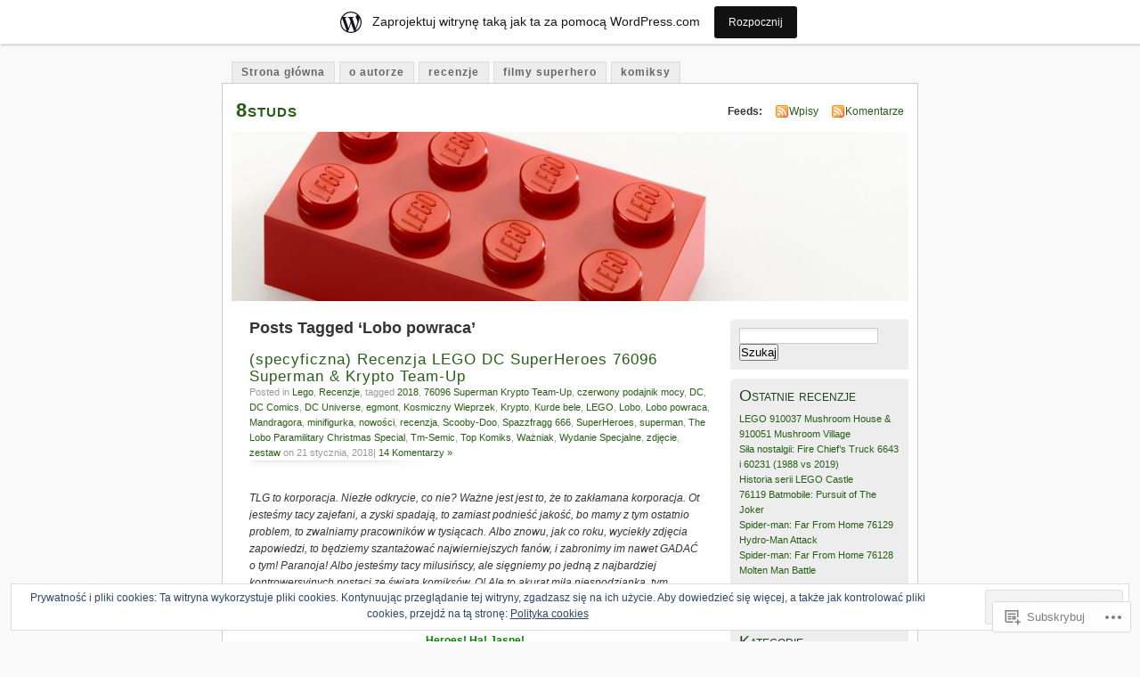

--- FILE ---
content_type: text/html; charset=UTF-8
request_url: https://8studs.wordpress.com/tag/lobo-powraca/
body_size: 27760
content:
<!DOCTYPE html PUBLIC "-//W3C//DTD XHTML 1.0 Transitional//EN" "http://www.w3.org/TR/xhtml1/DTD/xhtml1-transitional.dtd">
<html xmlns="http://www.w3.org/1999/xhtml" lang="pl-PL">
<head profile="http://gmpg.org/xfn/11">
<meta http-equiv="Content-Type" content="text/html; charset=UTF-8" />
<title>Lobo powraca | 8studs</title>
<link rel="pingback" href="https://8studs.wordpress.com/xmlrpc.php" />
<meta name='robots' content='max-image-preview:large' />
<link rel='dns-prefetch' href='//s0.wp.com' />
<link rel='dns-prefetch' href='//af.pubmine.com' />
<link rel="alternate" type="application/rss+xml" title="8studs &raquo; Kanał z wpisami" href="https://8studs.wordpress.com/feed/" />
<link rel="alternate" type="application/rss+xml" title="8studs &raquo; Kanał z komentarzami" href="https://8studs.wordpress.com/comments/feed/" />
<link rel="alternate" type="application/rss+xml" title="8studs &raquo; Kanał z wpisami otagowanymi jako Lobo powraca" href="https://8studs.wordpress.com/tag/lobo-powraca/feed/" />
	<script type="text/javascript">
		/* <![CDATA[ */
		function addLoadEvent(func) {
			var oldonload = window.onload;
			if (typeof window.onload != 'function') {
				window.onload = func;
			} else {
				window.onload = function () {
					oldonload();
					func();
				}
			}
		}
		/* ]]> */
	</script>
	<link crossorigin='anonymous' rel='stylesheet' id='all-css-0-1' href='/_static/??-eJxljk0OwiAQhS8kjo0G48J4FmhHHAsD6Qwhvb10Y2rcvr/vQStmzKzICqmaEmsgFmg0BVQBrN3NM6GJroFiKtEpCoiuEY+jyAF2Az7m8J1IbplRiYPxboEe/VX+yjs68ZOYdAV9Yeq0Uj0k2pj9y1Z8pPtwtYO9nG72/P4AqW5I+Q==&cssminify=yes' type='text/css' media='all' />
<style id='wp-emoji-styles-inline-css'>

	img.wp-smiley, img.emoji {
		display: inline !important;
		border: none !important;
		box-shadow: none !important;
		height: 1em !important;
		width: 1em !important;
		margin: 0 0.07em !important;
		vertical-align: -0.1em !important;
		background: none !important;
		padding: 0 !important;
	}
/*# sourceURL=wp-emoji-styles-inline-css */
</style>
<link crossorigin='anonymous' rel='stylesheet' id='all-css-2-1' href='/wp-content/plugins/gutenberg-core/v22.2.0/build/styles/block-library/style.css?m=1764855221i&cssminify=yes' type='text/css' media='all' />
<style id='wp-block-library-inline-css'>
.has-text-align-justify {
	text-align:justify;
}
.has-text-align-justify{text-align:justify;}

/*# sourceURL=wp-block-library-inline-css */
</style><style id='wp-block-columns-inline-css'>
.wp-block-columns{box-sizing:border-box;display:flex;flex-wrap:wrap!important}@media (min-width:782px){.wp-block-columns{flex-wrap:nowrap!important}}.wp-block-columns{align-items:normal!important}.wp-block-columns.are-vertically-aligned-top{align-items:flex-start}.wp-block-columns.are-vertically-aligned-center{align-items:center}.wp-block-columns.are-vertically-aligned-bottom{align-items:flex-end}@media (max-width:781px){.wp-block-columns:not(.is-not-stacked-on-mobile)>.wp-block-column{flex-basis:100%!important}}@media (min-width:782px){.wp-block-columns:not(.is-not-stacked-on-mobile)>.wp-block-column{flex-basis:0;flex-grow:1}.wp-block-columns:not(.is-not-stacked-on-mobile)>.wp-block-column[style*=flex-basis]{flex-grow:0}}.wp-block-columns.is-not-stacked-on-mobile{flex-wrap:nowrap!important}.wp-block-columns.is-not-stacked-on-mobile>.wp-block-column{flex-basis:0;flex-grow:1}.wp-block-columns.is-not-stacked-on-mobile>.wp-block-column[style*=flex-basis]{flex-grow:0}:where(.wp-block-columns){margin-bottom:1.75em}:where(.wp-block-columns.has-background){padding:1.25em 2.375em}.wp-block-column{flex-grow:1;min-width:0;overflow-wrap:break-word;word-break:break-word}.wp-block-column.is-vertically-aligned-top{align-self:flex-start}.wp-block-column.is-vertically-aligned-center{align-self:center}.wp-block-column.is-vertically-aligned-bottom{align-self:flex-end}.wp-block-column.is-vertically-aligned-stretch{align-self:stretch}.wp-block-column.is-vertically-aligned-bottom,.wp-block-column.is-vertically-aligned-center,.wp-block-column.is-vertically-aligned-top{width:100%}
/*# sourceURL=/wp-content/plugins/gutenberg-core/v22.2.0/build/styles/block-library/columns/style.css */
</style>
<style id='global-styles-inline-css'>
:root{--wp--preset--aspect-ratio--square: 1;--wp--preset--aspect-ratio--4-3: 4/3;--wp--preset--aspect-ratio--3-4: 3/4;--wp--preset--aspect-ratio--3-2: 3/2;--wp--preset--aspect-ratio--2-3: 2/3;--wp--preset--aspect-ratio--16-9: 16/9;--wp--preset--aspect-ratio--9-16: 9/16;--wp--preset--color--black: #000000;--wp--preset--color--cyan-bluish-gray: #abb8c3;--wp--preset--color--white: #ffffff;--wp--preset--color--pale-pink: #f78da7;--wp--preset--color--vivid-red: #cf2e2e;--wp--preset--color--luminous-vivid-orange: #ff6900;--wp--preset--color--luminous-vivid-amber: #fcb900;--wp--preset--color--light-green-cyan: #7bdcb5;--wp--preset--color--vivid-green-cyan: #00d084;--wp--preset--color--pale-cyan-blue: #8ed1fc;--wp--preset--color--vivid-cyan-blue: #0693e3;--wp--preset--color--vivid-purple: #9b51e0;--wp--preset--gradient--vivid-cyan-blue-to-vivid-purple: linear-gradient(135deg,rgb(6,147,227) 0%,rgb(155,81,224) 100%);--wp--preset--gradient--light-green-cyan-to-vivid-green-cyan: linear-gradient(135deg,rgb(122,220,180) 0%,rgb(0,208,130) 100%);--wp--preset--gradient--luminous-vivid-amber-to-luminous-vivid-orange: linear-gradient(135deg,rgb(252,185,0) 0%,rgb(255,105,0) 100%);--wp--preset--gradient--luminous-vivid-orange-to-vivid-red: linear-gradient(135deg,rgb(255,105,0) 0%,rgb(207,46,46) 100%);--wp--preset--gradient--very-light-gray-to-cyan-bluish-gray: linear-gradient(135deg,rgb(238,238,238) 0%,rgb(169,184,195) 100%);--wp--preset--gradient--cool-to-warm-spectrum: linear-gradient(135deg,rgb(74,234,220) 0%,rgb(151,120,209) 20%,rgb(207,42,186) 40%,rgb(238,44,130) 60%,rgb(251,105,98) 80%,rgb(254,248,76) 100%);--wp--preset--gradient--blush-light-purple: linear-gradient(135deg,rgb(255,206,236) 0%,rgb(152,150,240) 100%);--wp--preset--gradient--blush-bordeaux: linear-gradient(135deg,rgb(254,205,165) 0%,rgb(254,45,45) 50%,rgb(107,0,62) 100%);--wp--preset--gradient--luminous-dusk: linear-gradient(135deg,rgb(255,203,112) 0%,rgb(199,81,192) 50%,rgb(65,88,208) 100%);--wp--preset--gradient--pale-ocean: linear-gradient(135deg,rgb(255,245,203) 0%,rgb(182,227,212) 50%,rgb(51,167,181) 100%);--wp--preset--gradient--electric-grass: linear-gradient(135deg,rgb(202,248,128) 0%,rgb(113,206,126) 100%);--wp--preset--gradient--midnight: linear-gradient(135deg,rgb(2,3,129) 0%,rgb(40,116,252) 100%);--wp--preset--font-size--small: 13px;--wp--preset--font-size--medium: 20px;--wp--preset--font-size--large: 36px;--wp--preset--font-size--x-large: 42px;--wp--preset--font-family--albert-sans: 'Albert Sans', sans-serif;--wp--preset--font-family--alegreya: Alegreya, serif;--wp--preset--font-family--arvo: Arvo, serif;--wp--preset--font-family--bodoni-moda: 'Bodoni Moda', serif;--wp--preset--font-family--bricolage-grotesque: 'Bricolage Grotesque', sans-serif;--wp--preset--font-family--cabin: Cabin, sans-serif;--wp--preset--font-family--chivo: Chivo, sans-serif;--wp--preset--font-family--commissioner: Commissioner, sans-serif;--wp--preset--font-family--cormorant: Cormorant, serif;--wp--preset--font-family--courier-prime: 'Courier Prime', monospace;--wp--preset--font-family--crimson-pro: 'Crimson Pro', serif;--wp--preset--font-family--dm-mono: 'DM Mono', monospace;--wp--preset--font-family--dm-sans: 'DM Sans', sans-serif;--wp--preset--font-family--dm-serif-display: 'DM Serif Display', serif;--wp--preset--font-family--domine: Domine, serif;--wp--preset--font-family--eb-garamond: 'EB Garamond', serif;--wp--preset--font-family--epilogue: Epilogue, sans-serif;--wp--preset--font-family--fahkwang: Fahkwang, sans-serif;--wp--preset--font-family--figtree: Figtree, sans-serif;--wp--preset--font-family--fira-sans: 'Fira Sans', sans-serif;--wp--preset--font-family--fjalla-one: 'Fjalla One', sans-serif;--wp--preset--font-family--fraunces: Fraunces, serif;--wp--preset--font-family--gabarito: Gabarito, system-ui;--wp--preset--font-family--ibm-plex-mono: 'IBM Plex Mono', monospace;--wp--preset--font-family--ibm-plex-sans: 'IBM Plex Sans', sans-serif;--wp--preset--font-family--ibarra-real-nova: 'Ibarra Real Nova', serif;--wp--preset--font-family--instrument-serif: 'Instrument Serif', serif;--wp--preset--font-family--inter: Inter, sans-serif;--wp--preset--font-family--josefin-sans: 'Josefin Sans', sans-serif;--wp--preset--font-family--jost: Jost, sans-serif;--wp--preset--font-family--libre-baskerville: 'Libre Baskerville', serif;--wp--preset--font-family--libre-franklin: 'Libre Franklin', sans-serif;--wp--preset--font-family--literata: Literata, serif;--wp--preset--font-family--lora: Lora, serif;--wp--preset--font-family--merriweather: Merriweather, serif;--wp--preset--font-family--montserrat: Montserrat, sans-serif;--wp--preset--font-family--newsreader: Newsreader, serif;--wp--preset--font-family--noto-sans-mono: 'Noto Sans Mono', sans-serif;--wp--preset--font-family--nunito: Nunito, sans-serif;--wp--preset--font-family--open-sans: 'Open Sans', sans-serif;--wp--preset--font-family--overpass: Overpass, sans-serif;--wp--preset--font-family--pt-serif: 'PT Serif', serif;--wp--preset--font-family--petrona: Petrona, serif;--wp--preset--font-family--piazzolla: Piazzolla, serif;--wp--preset--font-family--playfair-display: 'Playfair Display', serif;--wp--preset--font-family--plus-jakarta-sans: 'Plus Jakarta Sans', sans-serif;--wp--preset--font-family--poppins: Poppins, sans-serif;--wp--preset--font-family--raleway: Raleway, sans-serif;--wp--preset--font-family--roboto: Roboto, sans-serif;--wp--preset--font-family--roboto-slab: 'Roboto Slab', serif;--wp--preset--font-family--rubik: Rubik, sans-serif;--wp--preset--font-family--rufina: Rufina, serif;--wp--preset--font-family--sora: Sora, sans-serif;--wp--preset--font-family--source-sans-3: 'Source Sans 3', sans-serif;--wp--preset--font-family--source-serif-4: 'Source Serif 4', serif;--wp--preset--font-family--space-mono: 'Space Mono', monospace;--wp--preset--font-family--syne: Syne, sans-serif;--wp--preset--font-family--texturina: Texturina, serif;--wp--preset--font-family--urbanist: Urbanist, sans-serif;--wp--preset--font-family--work-sans: 'Work Sans', sans-serif;--wp--preset--spacing--20: 0.44rem;--wp--preset--spacing--30: 0.67rem;--wp--preset--spacing--40: 1rem;--wp--preset--spacing--50: 1.5rem;--wp--preset--spacing--60: 2.25rem;--wp--preset--spacing--70: 3.38rem;--wp--preset--spacing--80: 5.06rem;--wp--preset--shadow--natural: 6px 6px 9px rgba(0, 0, 0, 0.2);--wp--preset--shadow--deep: 12px 12px 50px rgba(0, 0, 0, 0.4);--wp--preset--shadow--sharp: 6px 6px 0px rgba(0, 0, 0, 0.2);--wp--preset--shadow--outlined: 6px 6px 0px -3px rgb(255, 255, 255), 6px 6px rgb(0, 0, 0);--wp--preset--shadow--crisp: 6px 6px 0px rgb(0, 0, 0);}:where(.is-layout-flex){gap: 0.5em;}:where(.is-layout-grid){gap: 0.5em;}body .is-layout-flex{display: flex;}.is-layout-flex{flex-wrap: wrap;align-items: center;}.is-layout-flex > :is(*, div){margin: 0;}body .is-layout-grid{display: grid;}.is-layout-grid > :is(*, div){margin: 0;}:where(.wp-block-columns.is-layout-flex){gap: 2em;}:where(.wp-block-columns.is-layout-grid){gap: 2em;}:where(.wp-block-post-template.is-layout-flex){gap: 1.25em;}:where(.wp-block-post-template.is-layout-grid){gap: 1.25em;}.has-black-color{color: var(--wp--preset--color--black) !important;}.has-cyan-bluish-gray-color{color: var(--wp--preset--color--cyan-bluish-gray) !important;}.has-white-color{color: var(--wp--preset--color--white) !important;}.has-pale-pink-color{color: var(--wp--preset--color--pale-pink) !important;}.has-vivid-red-color{color: var(--wp--preset--color--vivid-red) !important;}.has-luminous-vivid-orange-color{color: var(--wp--preset--color--luminous-vivid-orange) !important;}.has-luminous-vivid-amber-color{color: var(--wp--preset--color--luminous-vivid-amber) !important;}.has-light-green-cyan-color{color: var(--wp--preset--color--light-green-cyan) !important;}.has-vivid-green-cyan-color{color: var(--wp--preset--color--vivid-green-cyan) !important;}.has-pale-cyan-blue-color{color: var(--wp--preset--color--pale-cyan-blue) !important;}.has-vivid-cyan-blue-color{color: var(--wp--preset--color--vivid-cyan-blue) !important;}.has-vivid-purple-color{color: var(--wp--preset--color--vivid-purple) !important;}.has-black-background-color{background-color: var(--wp--preset--color--black) !important;}.has-cyan-bluish-gray-background-color{background-color: var(--wp--preset--color--cyan-bluish-gray) !important;}.has-white-background-color{background-color: var(--wp--preset--color--white) !important;}.has-pale-pink-background-color{background-color: var(--wp--preset--color--pale-pink) !important;}.has-vivid-red-background-color{background-color: var(--wp--preset--color--vivid-red) !important;}.has-luminous-vivid-orange-background-color{background-color: var(--wp--preset--color--luminous-vivid-orange) !important;}.has-luminous-vivid-amber-background-color{background-color: var(--wp--preset--color--luminous-vivid-amber) !important;}.has-light-green-cyan-background-color{background-color: var(--wp--preset--color--light-green-cyan) !important;}.has-vivid-green-cyan-background-color{background-color: var(--wp--preset--color--vivid-green-cyan) !important;}.has-pale-cyan-blue-background-color{background-color: var(--wp--preset--color--pale-cyan-blue) !important;}.has-vivid-cyan-blue-background-color{background-color: var(--wp--preset--color--vivid-cyan-blue) !important;}.has-vivid-purple-background-color{background-color: var(--wp--preset--color--vivid-purple) !important;}.has-black-border-color{border-color: var(--wp--preset--color--black) !important;}.has-cyan-bluish-gray-border-color{border-color: var(--wp--preset--color--cyan-bluish-gray) !important;}.has-white-border-color{border-color: var(--wp--preset--color--white) !important;}.has-pale-pink-border-color{border-color: var(--wp--preset--color--pale-pink) !important;}.has-vivid-red-border-color{border-color: var(--wp--preset--color--vivid-red) !important;}.has-luminous-vivid-orange-border-color{border-color: var(--wp--preset--color--luminous-vivid-orange) !important;}.has-luminous-vivid-amber-border-color{border-color: var(--wp--preset--color--luminous-vivid-amber) !important;}.has-light-green-cyan-border-color{border-color: var(--wp--preset--color--light-green-cyan) !important;}.has-vivid-green-cyan-border-color{border-color: var(--wp--preset--color--vivid-green-cyan) !important;}.has-pale-cyan-blue-border-color{border-color: var(--wp--preset--color--pale-cyan-blue) !important;}.has-vivid-cyan-blue-border-color{border-color: var(--wp--preset--color--vivid-cyan-blue) !important;}.has-vivid-purple-border-color{border-color: var(--wp--preset--color--vivid-purple) !important;}.has-vivid-cyan-blue-to-vivid-purple-gradient-background{background: var(--wp--preset--gradient--vivid-cyan-blue-to-vivid-purple) !important;}.has-light-green-cyan-to-vivid-green-cyan-gradient-background{background: var(--wp--preset--gradient--light-green-cyan-to-vivid-green-cyan) !important;}.has-luminous-vivid-amber-to-luminous-vivid-orange-gradient-background{background: var(--wp--preset--gradient--luminous-vivid-amber-to-luminous-vivid-orange) !important;}.has-luminous-vivid-orange-to-vivid-red-gradient-background{background: var(--wp--preset--gradient--luminous-vivid-orange-to-vivid-red) !important;}.has-very-light-gray-to-cyan-bluish-gray-gradient-background{background: var(--wp--preset--gradient--very-light-gray-to-cyan-bluish-gray) !important;}.has-cool-to-warm-spectrum-gradient-background{background: var(--wp--preset--gradient--cool-to-warm-spectrum) !important;}.has-blush-light-purple-gradient-background{background: var(--wp--preset--gradient--blush-light-purple) !important;}.has-blush-bordeaux-gradient-background{background: var(--wp--preset--gradient--blush-bordeaux) !important;}.has-luminous-dusk-gradient-background{background: var(--wp--preset--gradient--luminous-dusk) !important;}.has-pale-ocean-gradient-background{background: var(--wp--preset--gradient--pale-ocean) !important;}.has-electric-grass-gradient-background{background: var(--wp--preset--gradient--electric-grass) !important;}.has-midnight-gradient-background{background: var(--wp--preset--gradient--midnight) !important;}.has-small-font-size{font-size: var(--wp--preset--font-size--small) !important;}.has-medium-font-size{font-size: var(--wp--preset--font-size--medium) !important;}.has-large-font-size{font-size: var(--wp--preset--font-size--large) !important;}.has-x-large-font-size{font-size: var(--wp--preset--font-size--x-large) !important;}.has-albert-sans-font-family{font-family: var(--wp--preset--font-family--albert-sans) !important;}.has-alegreya-font-family{font-family: var(--wp--preset--font-family--alegreya) !important;}.has-arvo-font-family{font-family: var(--wp--preset--font-family--arvo) !important;}.has-bodoni-moda-font-family{font-family: var(--wp--preset--font-family--bodoni-moda) !important;}.has-bricolage-grotesque-font-family{font-family: var(--wp--preset--font-family--bricolage-grotesque) !important;}.has-cabin-font-family{font-family: var(--wp--preset--font-family--cabin) !important;}.has-chivo-font-family{font-family: var(--wp--preset--font-family--chivo) !important;}.has-commissioner-font-family{font-family: var(--wp--preset--font-family--commissioner) !important;}.has-cormorant-font-family{font-family: var(--wp--preset--font-family--cormorant) !important;}.has-courier-prime-font-family{font-family: var(--wp--preset--font-family--courier-prime) !important;}.has-crimson-pro-font-family{font-family: var(--wp--preset--font-family--crimson-pro) !important;}.has-dm-mono-font-family{font-family: var(--wp--preset--font-family--dm-mono) !important;}.has-dm-sans-font-family{font-family: var(--wp--preset--font-family--dm-sans) !important;}.has-dm-serif-display-font-family{font-family: var(--wp--preset--font-family--dm-serif-display) !important;}.has-domine-font-family{font-family: var(--wp--preset--font-family--domine) !important;}.has-eb-garamond-font-family{font-family: var(--wp--preset--font-family--eb-garamond) !important;}.has-epilogue-font-family{font-family: var(--wp--preset--font-family--epilogue) !important;}.has-fahkwang-font-family{font-family: var(--wp--preset--font-family--fahkwang) !important;}.has-figtree-font-family{font-family: var(--wp--preset--font-family--figtree) !important;}.has-fira-sans-font-family{font-family: var(--wp--preset--font-family--fira-sans) !important;}.has-fjalla-one-font-family{font-family: var(--wp--preset--font-family--fjalla-one) !important;}.has-fraunces-font-family{font-family: var(--wp--preset--font-family--fraunces) !important;}.has-gabarito-font-family{font-family: var(--wp--preset--font-family--gabarito) !important;}.has-ibm-plex-mono-font-family{font-family: var(--wp--preset--font-family--ibm-plex-mono) !important;}.has-ibm-plex-sans-font-family{font-family: var(--wp--preset--font-family--ibm-plex-sans) !important;}.has-ibarra-real-nova-font-family{font-family: var(--wp--preset--font-family--ibarra-real-nova) !important;}.has-instrument-serif-font-family{font-family: var(--wp--preset--font-family--instrument-serif) !important;}.has-inter-font-family{font-family: var(--wp--preset--font-family--inter) !important;}.has-josefin-sans-font-family{font-family: var(--wp--preset--font-family--josefin-sans) !important;}.has-jost-font-family{font-family: var(--wp--preset--font-family--jost) !important;}.has-libre-baskerville-font-family{font-family: var(--wp--preset--font-family--libre-baskerville) !important;}.has-libre-franklin-font-family{font-family: var(--wp--preset--font-family--libre-franklin) !important;}.has-literata-font-family{font-family: var(--wp--preset--font-family--literata) !important;}.has-lora-font-family{font-family: var(--wp--preset--font-family--lora) !important;}.has-merriweather-font-family{font-family: var(--wp--preset--font-family--merriweather) !important;}.has-montserrat-font-family{font-family: var(--wp--preset--font-family--montserrat) !important;}.has-newsreader-font-family{font-family: var(--wp--preset--font-family--newsreader) !important;}.has-noto-sans-mono-font-family{font-family: var(--wp--preset--font-family--noto-sans-mono) !important;}.has-nunito-font-family{font-family: var(--wp--preset--font-family--nunito) !important;}.has-open-sans-font-family{font-family: var(--wp--preset--font-family--open-sans) !important;}.has-overpass-font-family{font-family: var(--wp--preset--font-family--overpass) !important;}.has-pt-serif-font-family{font-family: var(--wp--preset--font-family--pt-serif) !important;}.has-petrona-font-family{font-family: var(--wp--preset--font-family--petrona) !important;}.has-piazzolla-font-family{font-family: var(--wp--preset--font-family--piazzolla) !important;}.has-playfair-display-font-family{font-family: var(--wp--preset--font-family--playfair-display) !important;}.has-plus-jakarta-sans-font-family{font-family: var(--wp--preset--font-family--plus-jakarta-sans) !important;}.has-poppins-font-family{font-family: var(--wp--preset--font-family--poppins) !important;}.has-raleway-font-family{font-family: var(--wp--preset--font-family--raleway) !important;}.has-roboto-font-family{font-family: var(--wp--preset--font-family--roboto) !important;}.has-roboto-slab-font-family{font-family: var(--wp--preset--font-family--roboto-slab) !important;}.has-rubik-font-family{font-family: var(--wp--preset--font-family--rubik) !important;}.has-rufina-font-family{font-family: var(--wp--preset--font-family--rufina) !important;}.has-sora-font-family{font-family: var(--wp--preset--font-family--sora) !important;}.has-source-sans-3-font-family{font-family: var(--wp--preset--font-family--source-sans-3) !important;}.has-source-serif-4-font-family{font-family: var(--wp--preset--font-family--source-serif-4) !important;}.has-space-mono-font-family{font-family: var(--wp--preset--font-family--space-mono) !important;}.has-syne-font-family{font-family: var(--wp--preset--font-family--syne) !important;}.has-texturina-font-family{font-family: var(--wp--preset--font-family--texturina) !important;}.has-urbanist-font-family{font-family: var(--wp--preset--font-family--urbanist) !important;}.has-work-sans-font-family{font-family: var(--wp--preset--font-family--work-sans) !important;}
:where(.wp-block-columns.is-layout-flex){gap: 2em;}:where(.wp-block-columns.is-layout-grid){gap: 2em;}
/*# sourceURL=global-styles-inline-css */
</style>
<style id='core-block-supports-inline-css'>
.wp-container-core-columns-is-layout-9d6595d7{flex-wrap:nowrap;}
/*# sourceURL=core-block-supports-inline-css */
</style>

<style id='classic-theme-styles-inline-css'>
/*! This file is auto-generated */
.wp-block-button__link{color:#fff;background-color:#32373c;border-radius:9999px;box-shadow:none;text-decoration:none;padding:calc(.667em + 2px) calc(1.333em + 2px);font-size:1.125em}.wp-block-file__button{background:#32373c;color:#fff;text-decoration:none}
/*# sourceURL=/wp-includes/css/classic-themes.min.css */
</style>
<link crossorigin='anonymous' rel='stylesheet' id='all-css-4-1' href='/_static/??-eJyFkFtuw0AIRTdUjFxbafpRdS1+kCnN4BkNOI/dBydqk6iS+4MA3QNc8JhhSJPRZJjjHHhSHFIf07BXfK3qbVWDsuRIUOhQtTiy2q8C1M6RqkH1BR8GyQz3WYW8L7mzRSE0ckeRxGVr2JHHQOa4/uRgdFpHsq+Bvs+FVMGj8CxgX75L/3C3Nua5R+HFREp7/NdMIbcdPA3Xw+7lGhQogT+rM07TUwG72HFZ0E/5qN/aevPeNM32+wLZapYX&cssminify=yes' type='text/css' media='all' />
<link crossorigin='anonymous' rel='stylesheet' id='print-css-5-1' href='/wp-content/mu-plugins/global-print/global-print.css?m=1465851035i&cssminify=yes' type='text/css' media='print' />
<style id='jetpack-global-styles-frontend-style-inline-css'>
:root { --font-headings: unset; --font-base: unset; --font-headings-default: -apple-system,BlinkMacSystemFont,"Segoe UI",Roboto,Oxygen-Sans,Ubuntu,Cantarell,"Helvetica Neue",sans-serif; --font-base-default: -apple-system,BlinkMacSystemFont,"Segoe UI",Roboto,Oxygen-Sans,Ubuntu,Cantarell,"Helvetica Neue",sans-serif;}
/*# sourceURL=jetpack-global-styles-frontend-style-inline-css */
</style>
<link crossorigin='anonymous' rel='stylesheet' id='all-css-8-1' href='/wp-content/themes/h4/global.css?m=1420737423i&cssminify=yes' type='text/css' media='all' />
<script type="text/javascript" id="wpcom-actionbar-placeholder-js-extra">
/* <![CDATA[ */
var actionbardata = {"siteID":"26920876","postID":"0","siteURL":"https://8studs.wordpress.com","xhrURL":"https://8studs.wordpress.com/wp-admin/admin-ajax.php","nonce":"2b4b87fe72","isLoggedIn":"","statusMessage":"","subsEmailDefault":"instantly","proxyScriptUrl":"https://s0.wp.com/wp-content/js/wpcom-proxy-request.js?m=1513050504i&amp;ver=20211021","i18n":{"followedText":"Nowe wpisy z tej witryny b\u0119d\u0105 teraz pojawia\u0107 si\u0119 w twoim \u003Ca href=\"https://wordpress.com/reader\"\u003EReader\u003C/a\u003E","foldBar":"Zwi\u0144 ten panel","unfoldBar":"Rozwi\u0144 ten panel","shortLinkCopied":"Kr\u00f3tki odno\u015bnik skopiowany do schowka."}};
//# sourceURL=wpcom-actionbar-placeholder-js-extra
/* ]]> */
</script>
<script type="text/javascript" id="jetpack-mu-wpcom-settings-js-before">
/* <![CDATA[ */
var JETPACK_MU_WPCOM_SETTINGS = {"assetsUrl":"https://s0.wp.com/wp-content/mu-plugins/jetpack-mu-wpcom-plugin/sun/jetpack_vendor/automattic/jetpack-mu-wpcom/src/build/"};
//# sourceURL=jetpack-mu-wpcom-settings-js-before
/* ]]> */
</script>
<script crossorigin='anonymous' type='text/javascript'  src='/_static/??/wp-content/js/rlt-proxy.js,/wp-content/blog-plugins/wordads-classes/js/cmp/v2/cmp-non-gdpr.js?m=1720530689j'></script>
<script type="text/javascript" id="rlt-proxy-js-after">
/* <![CDATA[ */
	rltInitialize( {"token":null,"iframeOrigins":["https:\/\/widgets.wp.com"]} );
//# sourceURL=rlt-proxy-js-after
/* ]]> */
</script>
<link rel="EditURI" type="application/rsd+xml" title="RSD" href="https://8studs.wordpress.com/xmlrpc.php?rsd" />
<meta name="generator" content="WordPress.com" />

<!-- Jetpack Open Graph Tags -->
<meta property="og:type" content="website" />
<meta property="og:title" content="Lobo powraca &#8211; 8studs" />
<meta property="og:url" content="https://8studs.wordpress.com/tag/lobo-powraca/" />
<meta property="og:site_name" content="8studs" />
<meta property="og:image" content="https://s0.wp.com/i/blank.jpg?m=1383295312i" />
<meta property="og:image:width" content="200" />
<meta property="og:image:height" content="200" />
<meta property="og:image:alt" content="" />
<meta property="og:locale" content="pl_PL" />
<meta property="fb:app_id" content="249643311490" />

<!-- End Jetpack Open Graph Tags -->
<link rel="shortcut icon" type="image/x-icon" href="https://s0.wp.com/i/favicon.ico?m=1713425267i" sizes="16x16 24x24 32x32 48x48" />
<link rel="icon" type="image/x-icon" href="https://s0.wp.com/i/favicon.ico?m=1713425267i" sizes="16x16 24x24 32x32 48x48" />
<link rel="apple-touch-icon" href="https://s0.wp.com/i/webclip.png?m=1713868326i" />
<link rel='openid.server' href='https://8studs.wordpress.com/?openidserver=1' />
<link rel='openid.delegate' href='https://8studs.wordpress.com/' />
<link rel="search" type="application/opensearchdescription+xml" href="https://8studs.wordpress.com/osd.xml" title="8studs" />
<link rel="search" type="application/opensearchdescription+xml" href="https://s1.wp.com/opensearch.xml" title="WordPress.com" />
<meta name="theme-color" content="#f9f9f9" />
		<style id="wpcom-hotfix-masterbar-style">
			@media screen and (min-width: 783px) {
				#wpadminbar .quicklinks li#wp-admin-bar-my-account.with-avatar > a img {
					margin-top: 5px;
				}
			}
		</style>
		<style type="text/css">.recentcomments a{display:inline !important;padding:0 !important;margin:0 !important;}</style>		<style type="text/css">
			.recentcomments a {
				display: inline !important;
				padding: 0 !important;
				margin: 0 !important;
			}

			table.recentcommentsavatartop img.avatar, table.recentcommentsavatarend img.avatar {
				border: 0px;
				margin: 0;
			}

			table.recentcommentsavatartop a, table.recentcommentsavatarend a {
				border: 0px !important;
				background-color: transparent !important;
			}

			td.recentcommentsavatarend, td.recentcommentsavatartop {
				padding: 0px 0px 1px 0px;
				margin: 0px;
			}

			td.recentcommentstextend {
				border: none !important;
				padding: 0px 0px 2px 10px;
			}

			.rtl td.recentcommentstextend {
				padding: 0px 10px 2px 0px;
			}

			td.recentcommentstexttop {
				border: none;
				padding: 0px 0px 0px 10px;
			}

			.rtl td.recentcommentstexttop {
				padding: 0px 10px 0px 0px;
			}
		</style>
		<meta name="description" content="Wpisy o Lobo powraca napisane przez nori" />
<style type="text/css">
			#header h1 a,
		#header h2 {
			color: #265E15 !important;
		}
				#headerimage {
			background: url('https://8studs.wordpress.com/wp-content/uploads/2011/09/8studs_logo1.jpg') no-repeat;
			height: 200px;
		}
	</style>
<style type="text/css" id="custom-background-css">
body.custom-background { background-color: #f9f9f9; }
</style>
	<script type="text/javascript">
/* <![CDATA[ */
var wa_client = {}; wa_client.cmd = []; wa_client.config = { 'blog_id': 26920876, 'blog_language': 'pl', 'is_wordads': false, 'hosting_type': 0, 'afp_account_id': 'pub-8120965693589866', 'afp_host_id': 5038568878849053, 'theme': 'pub/mistylook', '_': { 'title': 'Reklama', 'privacy_settings': 'Ustawienia prywatności' }, 'formats': [ 'belowpost', 'bottom_sticky', 'sidebar_sticky_right', 'sidebar', 'gutenberg_rectangle', 'gutenberg_leaderboard', 'gutenberg_mobile_leaderboard', 'gutenberg_skyscraper' ] };
/* ]]> */
</script>
		<script type="text/javascript">

			window.doNotSellCallback = function() {

				var linkElements = [
					'a[href="https://wordpress.com/?ref=footer_blog"]',
					'a[href="https://wordpress.com/?ref=footer_website"]',
					'a[href="https://wordpress.com/?ref=vertical_footer"]',
					'a[href^="https://wordpress.com/?ref=footer_segment_"]',
				].join(',');

				var dnsLink = document.createElement( 'a' );
				dnsLink.href = 'https://wordpress.com/pl/advertising-program-optout/';
				dnsLink.classList.add( 'do-not-sell-link' );
				dnsLink.rel = 'nofollow';
				dnsLink.style.marginLeft = '0.5em';
				dnsLink.textContent = 'Nie sprzedawaj ani nie udostępniaj moich danych osobowych';

				var creditLinks = document.querySelectorAll( linkElements );

				if ( 0 === creditLinks.length ) {
					return false;
				}

				Array.prototype.forEach.call( creditLinks, function( el ) {
					el.insertAdjacentElement( 'afterend', dnsLink );
				});

				return true;
			};

		</script>
		<script type="text/javascript">
	window.google_analytics_uacct = "UA-52447-2";
</script>

<script type="text/javascript">
	var _gaq = _gaq || [];
	_gaq.push(['_setAccount', 'UA-52447-2']);
	_gaq.push(['_gat._anonymizeIp']);
	_gaq.push(['_setDomainName', 'wordpress.com']);
	_gaq.push(['_initData']);
	_gaq.push(['_trackPageview']);

	(function() {
		var ga = document.createElement('script'); ga.type = 'text/javascript'; ga.async = true;
		ga.src = ('https:' == document.location.protocol ? 'https://ssl' : 'http://www') + '.google-analytics.com/ga.js';
		(document.getElementsByTagName('head')[0] || document.getElementsByTagName('body')[0]).appendChild(ga);
	})();
</script>
</head>
<body id="section-index" class="archive tag tag-lobo-powraca tag-380036616 custom-background wp-theme-pubmistylook customizer-styles-applied jetpack-reblog-enabled has-marketing-bar has-marketing-bar-theme-mistylook">


<div id="navigation" class="clearfix">
	<div class="menu"><ul id="menu-menu-1" class="menu"><li id="menu-item-7662" class="menu-item menu-item-type-custom menu-item-object-custom menu-item-home menu-item-7662"><a href="https://8studs.wordpress.com/">Strona główna</a></li>
<li id="menu-item-7663" class="menu-item menu-item-type-post_type menu-item-object-page menu-item-7663"><a href="https://8studs.wordpress.com/about/">o autorze</a></li>
<li id="menu-item-7664" class="menu-item menu-item-type-post_type menu-item-object-page menu-item-7664"><a href="https://8studs.wordpress.com/recenzje/">recenzje</a></li>
<li id="menu-item-7670" class="menu-item menu-item-type-post_type menu-item-object-page menu-item-7670"><a href="https://8studs.wordpress.com/filmy-superhero/">filmy superhero</a></li>
<li id="menu-item-7885" class="menu-item menu-item-type-post_type menu-item-object-page menu-item-7885"><a href="https://8studs.wordpress.com/komiksy/">komiksy</a></li>
</ul></div></div><!-- end id:navigation -->

<div id="container">

<div id="header">
<h1><a href="https://8studs.wordpress.com/" title="8studs">8studs</a></h1>
<h2></h2>
</div><!-- end id:header -->


	
		<div id="feedarea">
	<dl>
		<dt><strong>Feeds:</strong></dt>

			<dd><a href="https://8studs.wordpress.com/feed/">Wpisy</a></dd>
	
			<dd><a href="https://8studs.wordpress.com/comments/feed/">Komentarze</a></dd>
		</dl>
	</div><!-- end id:feedarea -->
	
	<div id="headerimage">
</div><!-- end id:headerimage -->

<div id="content">
<div id="content-main">
	              <h2 class="pagetitle">Posts Tagged &#8216;Lobo powraca&#8217;</h2>
      		
			<div class="post-8584 post type-post status-publish format-standard hentry category-lego category-recenzje tag-2063728 tag-76096-superman-krypto-team-up tag-czerwony-podajnik-mocy tag-dc tag-dc-comics tag-dc-universe tag-egmont tag-kosmiczny-wieprzek tag-krypto tag-kurde-bele tag-lego-2 tag-lobo tag-lobo-powraca tag-mandragora tag-minifigurka tag-nowosci tag-recenzja-2 tag-scooby-doo tag-spazzfragg-666 tag-superheroes tag-superman tag-the-lobo-paramilitary-christmas-special tag-tm-semic tag-top-komiks tag-wazniak tag-wydanie-specjalne tag-zdjecie tag-zestaw" id="post-8584">
				<div class="posttitle">
					<h2><a href="https://8studs.wordpress.com/2018/01/21/specyficzna-recenzja-lego-dc-superheroes-76096-superman-krypto-team-up/" rel="bookmark">(specyficzna) Recenzja LEGO DC SuperHeroes 76096 Superman &amp; Krypto&nbsp;Team-Up</a></h2>
					<p class="post-info">
					Posted in <a href="https://8studs.wordpress.com/category/lego/" rel="category tag">Lego</a>, <a href="https://8studs.wordpress.com/category/lego/recenzje/" rel="category tag">Recenzje</a>, tagged <a href="https://8studs.wordpress.com/tag/2018/" rel="tag">2018</a>, <a href="https://8studs.wordpress.com/tag/76096-superman-krypto-team-up/" rel="tag">76096 Superman Krypto Team-Up</a>, <a href="https://8studs.wordpress.com/tag/czerwony-podajnik-mocy/" rel="tag">czerwony podajnik mocy</a>, <a href="https://8studs.wordpress.com/tag/dc/" rel="tag">DC</a>, <a href="https://8studs.wordpress.com/tag/dc-comics/" rel="tag">DC Comics</a>, <a href="https://8studs.wordpress.com/tag/dc-universe/" rel="tag">DC Universe</a>, <a href="https://8studs.wordpress.com/tag/egmont/" rel="tag">egmont</a>, <a href="https://8studs.wordpress.com/tag/kosmiczny-wieprzek/" rel="tag">Kosmiczny Wieprzek</a>, <a href="https://8studs.wordpress.com/tag/krypto/" rel="tag">Krypto</a>, <a href="https://8studs.wordpress.com/tag/kurde-bele/" rel="tag">Kurde bele</a>, <a href="https://8studs.wordpress.com/tag/lego-2/" rel="tag">LEGO</a>, <a href="https://8studs.wordpress.com/tag/lobo/" rel="tag">Lobo</a>, <a href="https://8studs.wordpress.com/tag/lobo-powraca/" rel="tag">Lobo powraca</a>, <a href="https://8studs.wordpress.com/tag/mandragora/" rel="tag">Mandragora</a>, <a href="https://8studs.wordpress.com/tag/minifigurka/" rel="tag">minifigurka</a>, <a href="https://8studs.wordpress.com/tag/nowosci/" rel="tag">nowości</a>, <a href="https://8studs.wordpress.com/tag/recenzja-2/" rel="tag">recenzja</a>, <a href="https://8studs.wordpress.com/tag/scooby-doo/" rel="tag">Scooby-Doo</a>, <a href="https://8studs.wordpress.com/tag/spazzfragg-666/" rel="tag">Spazzfragg 666</a>, <a href="https://8studs.wordpress.com/tag/superheroes/" rel="tag">SuperHeroes</a>, <a href="https://8studs.wordpress.com/tag/superman/" rel="tag">superman</a>, <a href="https://8studs.wordpress.com/tag/the-lobo-paramilitary-christmas-special/" rel="tag">The Lobo Paramilitary Christmas Special</a>, <a href="https://8studs.wordpress.com/tag/tm-semic/" rel="tag">Tm-Semic</a>, <a href="https://8studs.wordpress.com/tag/top-komiks/" rel="tag">Top Komiks</a>, <a href="https://8studs.wordpress.com/tag/wazniak/" rel="tag">Ważniak</a>, <a href="https://8studs.wordpress.com/tag/wydanie-specjalne/" rel="tag">Wydanie Specjalne</a>, <a href="https://8studs.wordpress.com/tag/zdjecie/" rel="tag">zdjęcie</a>, <a href="https://8studs.wordpress.com/tag/zestaw/" rel="tag">zestaw</a> on 21 stycznia, 2018|
													<a href="https://8studs.wordpress.com/2018/01/21/specyficzna-recenzja-lego-dc-superheroes-76096-superman-krypto-team-up/#comments">14 Komentarzy &#187;</a>											</p>
				</div>

				<div class="entry">
					<p><em>TLG to korporacja. Niezłe odkrycie, co nie? Ważne jest jest to, że to zakłamana korporacja. Ot jesteśmy tacy zajefani, a zyski spadają, to zamiast podnieść jakość, bo mamy z tym ostatnio problem, to zwalniamy pracowników w tysiącach. Albo znowu, jak co roku, wyciekły zdjęcia zapowiedzi, to będziemy szantażować najwierniejszych fanów, i zabronimy im nawet GADAĆ o tym! Paranoja! Albo jesteśmy tacy milusińscy, ale sięgniemy po jedną z najbardziej kontrowersyjnych postaci ze świata komiksów. O! Ale to akurat miła niespodzianka, tym bardziej, jeżeli tą postacią jest sam <strong>Ważniak</strong>! Tak zakłamane TLG możesz być!</em></p>
<p style="text-align:center;"><span style="color:#008000;"><strong>LEGO DC SuperHeroes</strong></span><br />
<span style="color:#008000;"><strong>Heroes! Ha! Jasne!</strong></span><br />
<span style="color:#008000;"><strong>76096 Superman &amp; Krypto Team-Up</strong></span><br />
<span style="color:#008000;"><strong>76096 Jaki Supek i kundel? Lobo kurde bele!</strong></span></p>
<p><a title="LEGO DC SuperHeroes 76096 Superman &amp; Krypto Team-Up 00" href="https://www.flickr.com/photos/75447641@N05/39820943291/in/dateposted-public/"><img src="https://farm5.staticflickr.com/4743/39820943291_faecd59272.jpg" alt="LEGO DC SuperHeroes 76096 Superman &amp; Krypto Team-Up 00" width="500" height="308" /></a></p>
<p><span style="color:#339966;"><em>Seria:</em></span> krwawa<br />
<span style="color:#339966;"><em>Rok premiery:</em></span> nareszcie!<br />
<span style="color:#339966;"><em>Liczba elementów:</em></span> wystarczająca<br />
<span style="color:#339966;"><em>Figurki:</em></span> jest Lobo, reszta nieważna!<br />
<span style="color:#339966;"><em>Wymiary pudełka: (w przybliżeniu)</em></span> kogo to obchodzi?<br />
<span style="color:#339966;"><em>Cena:</em></span> mają szczęście, opyla się</p>
<p style="text-align:justify;"><em><a href="http://www.brickset.com/detail/?Set=76096-1" target="_blank" rel="noopener">BrickSet</a>, <a href="http://www.bricklink.com/catalogItem.asp?S=76096-1" target="_blank" rel="noopener">BrickLink</a></em></p>
<p><a title="LEGO DC SuperHeroes 76096 Superman &amp; Krypto Team-Up LOBO 00" href="https://www.flickr.com/photos/75447641@N05/39789167902/in/dateposted-public/"><img src="https://farm5.staticflickr.com/4606/39789167902_812839c017_b.jpg" alt="LEGO DC SuperHeroes 76096 Superman &amp; Krypto Team-Up LOBO 00" width="500" height="766" /></a></p>
<p><strong>Lobo</strong> narodził się w 1983 i z początku nie porwał. Ale wkrótce się to zmieniło, i otrzymał wierne grono fanów. Bo jak go nie kochać? Jest kosmitą, pochodzi z planety <strong>Czarnia</strong>, i jest ostatnim ze swego rodzaju. Chciał być ostatni, wyjątkowy, więc wybił resztę swoich ziomków! Całą planetę! Posiada niesamowite zdolności regeneracyjne, co jest charakterystyczne dla jego rasy. No było charakterystyczne, mniejsza o to. Ale jest też nieśmiertelny. Wiecie dlaczego? Bo trafił w zaświaty i zrobił taką rozpierduchę w niebie i piekle, że nie chcą go nigdy więcej widzieć! Niezły patent, prawda? Oprócz tego jest bardzo silny, bezkompromisowy, kocha delfiny i jest doskonałym tropicielem.</p>
<p>Na naszym rynku ukazało się całkiem sporo komiksów z Lobo, głownie nakładem kultowego wydawnictwa <strong>Tm-Semic</strong>. Nie była to seria, a zamknięte opowieści ukazujące się nieregularnie w ramach cyklów &#8222;<strong>Wydanie Specjalne</strong>&#8221; i &#8222;<strong>Top Komiks</strong>&#8222;. Polscy czytelnicy pokochali Ważniaka, stąd też otrzymaliśmy całkiem sporo albumów, poniżej okładki paru wybranych. Jak ktoś nie zna, chyba można domyślić się, co do zawartości?</p>
<p><a title="LEGO DC SuperHeroes 76096 Superman &amp; Krypto Team-Up LOBO 01" href="https://www.flickr.com/photos/75447641@N05/39820937361/in/dateposted-public/"><img src="https://farm5.staticflickr.com/4740/39820937361_a9bf0600f9_z.jpg" alt="LEGO DC SuperHeroes 76096 Superman &amp; Krypto Team-Up LOBO 01" width="414" height="640" /></a></p>
<p><a title="LEGO DC SuperHeroes 76096 Superman &amp; Krypto Team-Up LOBO 02" href="https://www.flickr.com/photos/75447641@N05/39820935721/in/dateposted-public/"><img loading="lazy" src="https://farm5.staticflickr.com/4715/39820935721_3708e3fe0a_z.jpg" alt="LEGO DC SuperHeroes 76096 Superman &amp; Krypto Team-Up LOBO 02" width="414" height="640" /></a></p>
<p><a title="LEGO DC SuperHeroes 76096 Superman &amp; Krypto Team-Up LOBO 03" href="https://www.flickr.com/photos/75447641@N05/39789163212/in/dateposted-public/"><img loading="lazy" src="https://farm5.staticflickr.com/4699/39789163212_708e8b4723_z.jpg" alt="LEGO DC SuperHeroes 76096 Superman &amp; Krypto Team-Up LOBO 03" width="414" height="640" /></a></p>
<p><a title="LEGO DC SuperHeroes 76096 Superman &amp; Krypto Team-Up LOBO 04" href="https://www.flickr.com/photos/75447641@N05/38922119695/in/dateposted-public/"><img loading="lazy" src="https://farm5.staticflickr.com/4667/38922119695_3520b33138_z.jpg" alt="LEGO DC SuperHeroes 76096 Superman &amp; Krypto Team-Up LOBO 04" width="414" height="640" /></a></p>
<p><a title="LEGO DC SuperHeroes 76096 Superman &amp; Krypto Team-Up LOBO 05" href="https://www.flickr.com/photos/75447641@N05/39789159162/in/dateposted-public/"><img loading="lazy" src="https://farm5.staticflickr.com/4762/39789159162_a5c2200f43_z.jpg" alt="LEGO DC SuperHeroes 76096 Superman &amp; Krypto Team-Up LOBO 05" width="414" height="640" /></a></p>
<p><a title="LEGO DC SuperHeroes 76096 Superman &amp; Krypto Team-Up LOBO 06" href="https://www.flickr.com/photos/75447641@N05/38922117895/in/dateposted-public/"><img loading="lazy" src="https://farm5.staticflickr.com/4609/38922117895_f65b38aeec_z.jpg" alt="LEGO DC SuperHeroes 76096 Superman &amp; Krypto Team-Up LOBO 06" width="414" height="640" /></a></p>
<p><a title="LEGO DC SuperHeroes 76096 Superman &amp; Krypto Team-Up LOBO 07" href="https://www.flickr.com/photos/75447641@N05/39820928641/in/dateposted-public/"><img loading="lazy" src="https://farm5.staticflickr.com/4748/39820928641_92267a98e8_z.jpg" alt="LEGO DC SuperHeroes 76096 Superman &amp; Krypto Team-Up LOBO 07" width="414" height="640" /></a></p>
<p><a title="LEGO DC SuperHeroes 76096 Superman &amp; Krypto Team-Up LOBO 08" href="https://www.flickr.com/photos/75447641@N05/39820927981/in/dateposted-public/"><img loading="lazy" src="https://farm5.staticflickr.com/4618/39820927981_da975070da_z.jpg" alt="LEGO DC SuperHeroes 76096 Superman &amp; Krypto Team-Up LOBO 08" width="414" height="640" /></a></p>
<p><a title="LEGO DC SuperHeroes 76096 Superman &amp; Krypto Team-Up LOBO 09" href="https://www.flickr.com/photos/75447641@N05/39820926281/in/dateposted-public/"><img loading="lazy" src="https://farm5.staticflickr.com/4631/39820926281_da403e4718_z.jpg" alt="LEGO DC SuperHeroes 76096 Superman &amp; Krypto Team-Up LOBO 09" width="414" height="640" /></a></p>
<p>Po tę postać sięgnęło także wydawnictwo <strong>Mandragora</strong>:</p>
<p><a title="LEGO DC SuperHeroes 76096 Superman &amp; Krypto Team-Up LOBO 10" href="https://www.flickr.com/photos/75447641@N05/39820925351/in/dateposted-public/"><img loading="lazy" src="https://farm5.staticflickr.com/4720/39820925351_973717d2df_z.jpg" alt="LEGO DC SuperHeroes 76096 Superman &amp; Krypto Team-Up LOBO 10" width="417" height="640" /></a></p>
<p>A całkiem niedawno o Lobo przypomniał nam <strong>Egmont</strong>. Choć tu uwaga, Lobo, jak dla mnie, lepiej prezentuje się w tych starszych wydaniach i na tym gorszym papierze. Bardziej mu pasuje. Więcej o wydaniu Egmontu w notce <a href="https://8studs.wordpress.com/2015/07/29/lobo-w-dc-deluxe/" target="_blank" rel="noopener">Lobo w DC Deluxe</a>, tam też garść fotek okładek.</p>
<p><a title="Lobo DC Deluxe 01" href="https://www.flickr.com/photos/75447641@N05/19502159393/in/dateposted-public/"><img loading="lazy" src="https://farm1.staticflickr.com/519/19502159393_73a73129aa.jpg" alt="Lobo DC Deluxe 01" width="500" height="385" /></a></p>
<p><a title="Lobo DC Deluxe 03" href="https://www.flickr.com/photos/75447641@N05/19936469109/in/dateposted-public/"><img loading="lazy" src="https://farm4.staticflickr.com/3809/19936469109_2a86d0d30d.jpg" alt="Lobo DC Deluxe 03" width="500" height="315" /></a></p>
<p><a title="Lobo DC Deluxe 04" href="https://www.flickr.com/photos/75447641@N05/20115129522/in/dateposted-public/"><img loading="lazy" src="https://farm1.staticflickr.com/531/20115129522_04bc6f21ca.jpg" alt="Lobo DC Deluxe 04" width="500" height="321" /></a></p>
<p>Niestety Lobo nie doczekał się swojego pełnometrażowego filmu aktorskiego, natomiast w 2002 roku powstała krótkometrażówka <strong>The Lobo Paramilitary Christmas Special, </strong>a w główną rolę wcielił się Andrew Bryniarski. Koniecznie należy obejrzeć!</p>
<p>I w końcu tak bezkompromisowa postać trafia w nasze ręce jako <strong>minifigurka LEGO</strong>! Rozglądajcie się uważnie za takim oto pudełkiem, znajdziecie je w różnych punkach sprzedaży, także hipermarketach, w cenie nawet poniżej stówki!</p>
<p><a title="LEGO DC SuperHeroes 76096 Superman &amp; Krypto Team-Up 01" href="https://www.flickr.com/photos/75447641@N05/39789174442/in/dateposted-public/"><img loading="lazy" src="https://farm5.staticflickr.com/4620/39789174442_8d85194e83.jpg" alt="LEGO DC SuperHeroes 76096 Superman &amp; Krypto Team-Up 01" width="500" height="351" /></a></p>
<p>Sprytny projektant, który przemycił Ważniaka do świata LEGO, za główne postacie zestawu określił Supka z jego psiakiem. Ale my i tak dobrze wiemy, kto tu jest prawdziwą gwiazdą!</p>
<p><a title="LEGO DC SuperHeroes 76096 Superman &amp; Krypto Team-Up 02" href="https://www.flickr.com/photos/75447641@N05/39789174092/in/dateposted-public/"><img loading="lazy" src="https://farm5.staticflickr.com/4620/39789174092_46d466ed40.jpg" alt="LEGO DC SuperHeroes 76096 Superman &amp; Krypto Team-Up 02" width="500" height="340" /></a></p>
<p>W pudełku instrukcja, naklejki, woreczki z klockami. Bla, bla, bla, standard. Instrukcja rozwleczona. Też standard.</p>
<p><a title="LEGO DC SuperHeroes 76096 Superman &amp; Krypto Team-Up 03" href="https://www.flickr.com/photos/75447641@N05/39820942291/in/dateposted-public/"><img loading="lazy" src="https://farm5.staticflickr.com/4697/39820942291_14cfdfbe25.jpg" alt="LEGO DC SuperHeroes 76096 Superman &amp; Krypto Team-Up 03" width="500" height="285" /></a></p>
<p><a title="LEGO DC SuperHeroes 76096 Superman &amp; Krypto Team-Up 04" href="https://www.flickr.com/photos/75447641@N05/39789173172/in/dateposted-public/"><img loading="lazy" src="https://farm5.staticflickr.com/4708/39789173172_8b6e98cae3.jpg" alt="LEGO DC SuperHeroes 76096 Superman &amp; Krypto Team-Up 04" width="500" height="200" /></a></p>
<p><a title="LEGO DC SuperHeroes 76096 Superman &amp; Krypto Team-Up 05" href="https://www.flickr.com/photos/75447641@N05/39820941641/in/dateposted-public/"><img loading="lazy" src="https://farm5.staticflickr.com/4749/39820941641_ed910b55fe.jpg" alt="LEGO DC SuperHeroes 76096 Superman &amp; Krypto Team-Up 05" width="500" height="175" /></a></p>
<p><a title="LEGO DC SuperHeroes 76096 Superman &amp; Krypto Team-Up 06" href="https://www.flickr.com/photos/75447641@N05/39789172392/in/dateposted-public/"><img loading="lazy" src="https://farm5.staticflickr.com/4749/39789172392_2fae6fddae.jpg" alt="LEGO DC SuperHeroes 76096 Superman &amp; Krypto Team-Up 06" width="500" height="186" /></a></p>
<p>W jednym z większych woreczków znajdziemy dziurkowany woreczek z przezroczystymi &#8222;<strong>elementami mocy</strong>&#8222;, które można wykorzystywać jako lasery, plazmę, ozdobniki itp.</p>
<p><a title="LEGO DC SuperHeroes 76096 Superman &amp; Krypto Team-Up 07" href="https://www.flickr.com/photos/75447641@N05/39789171932/in/dateposted-public/"><img loading="lazy" src="https://farm5.staticflickr.com/4627/39789171932_e441cef775.jpg" alt="LEGO DC SuperHeroes 76096 Superman &amp; Krypto Team-Up 07" width="500" height="301" /></a></p>
<p>Wygląda to co prawda jak produkt <strong>100% made in China</strong>, ale jakiś tam akcent bawialności niby daje. Obawiam się jednak, że będziemy tę składankę spotykać nader często w obecnie wydawanych zestawach.</p>
<p><a title="LEGO DC SuperHeroes 76096 Superman &amp; Krypto Team-Up 08" href="https://www.flickr.com/photos/75447641@N05/39820940901/in/dateposted-public/"><img loading="lazy" src="https://farm5.staticflickr.com/4606/39820940901_0160ef883d.jpg" alt="LEGO DC SuperHeroes 76096 Superman &amp; Krypto Team-Up 08" width="500" height="213" /></a></p>
<p>Składamy. Najpierw <strong>kryptonitowe więzienie</strong>. jak w podstawę wsadzi się swoisty taran, będący równocześnie częścią pojazdu, to więzienie się rozpada i Supek może cieszyć się wolnością. Taki wypełniacz. Jako ciekawostka, więzienie to można połączyć z mechem z zestawu <strong>76097 Lex Luthor Mech Takedown</strong>.</p>
<p><a title="LEGO DC SuperHeroes 76096 Superman &amp; Krypto Team-Up 10" href="https://www.flickr.com/photos/75447641@N05/39789171692/in/dateposted-public/"><img loading="lazy" src="https://farm5.staticflickr.com/4613/39789171692_e099e3a91d.jpg" alt="LEGO DC SuperHeroes 76096 Superman &amp; Krypto Team-Up 10" width="500" height="374" /></a></p>
<p><a title="LEGO DC SuperHeroes 76096 Superman &amp; Krypto Team-Up 11" href="https://www.flickr.com/photos/75447641@N05/39820940541/in/dateposted-public/"><img loading="lazy" src="https://farm5.staticflickr.com/4622/39820940541_9180a1c598.jpg" alt="LEGO DC SuperHeroes 76096 Superman &amp; Krypto Team-Up 11" width="500" height="337" /></a></p>
<p><a title="LEGO DC SuperHeroes 76096 Superman &amp; Krypto Team-Up 12" href="https://www.flickr.com/photos/75447641@N05/39789171302/in/dateposted-public/"><img loading="lazy" src="https://farm5.staticflickr.com/4656/39789171302_aed6c3ea81.jpg" alt="LEGO DC SuperHeroes 76096 Superman &amp; Krypto Team-Up 12" width="500" height="343" /></a></p>
<p>Lobo ma motorek. Taki fajny, co może nim pomykać po całym wszechświecie.<strong> Spazzfragg 666</strong>. W klockach LEGO motorek ten ochrzczono natomiast <strong>Kosmiczny Wieprzek</strong>! Co nie zmienia faktu, że z klocków wyszedł całkiem nieźle. Można by się czepić paru szczegółów, ale absolutnie nie jest źle! A nawet dobrze, zadziwiająco dobrze, biorąc pod uwagę, że ostatnimi latami w zestawach Superbohaterskich nader często coś w konstrukcjach nie grało. A tu niespodzianka. Motorek ma dwie naklejki, trzeba z tym żyć. Środkowy zielony &#8222;ogieniek&#8221; wciska się, przez co wspomniany wcześniej taran wyskakuje. Jest okey.</p>
<p><a title="LEGO DC SuperHeroes 76096 Superman &amp; Krypto Team-Up 21" href="https://www.flickr.com/photos/75447641@N05/39789170942/in/dateposted-public/"><img loading="lazy" src="https://farm5.staticflickr.com/4602/39789170942_ab74c8dd09.jpg" alt="LEGO DC SuperHeroes 76096 Superman &amp; Krypto Team-Up 21" width="500" height="323" /></a></p>
<p><a title="LEGO DC SuperHeroes 76096 Superman &amp; Krypto Team-Up 22" href="https://www.flickr.com/photos/75447641@N05/39111246384/in/dateposted-public/"><img loading="lazy" src="https://farm5.staticflickr.com/4603/39111246384_538900d975.jpg" alt="LEGO DC SuperHeroes 76096 Superman &amp; Krypto Team-Up 22" width="500" height="285" /></a></p>
<p><a title="LEGO DC SuperHeroes 76096 Superman &amp; Krypto Team-Up 23" href="https://www.flickr.com/photos/75447641@N05/39789169992/in/dateposted-public/"><img loading="lazy" src="https://farm5.staticflickr.com/4611/39789169992_c9ac439656.jpg" alt="LEGO DC SuperHeroes 76096 Superman &amp; Krypto Team-Up 23" width="500" height="304" /></a></p>
<p><a title="LEGO DC SuperHeroes 76096 Superman &amp; Krypto Team-Up 24" href="https://www.flickr.com/photos/75447641@N05/39111245774/in/dateposted-public/"><img loading="lazy" src="https://farm5.staticflickr.com/4755/39111245774_89bf4eff38.jpg" alt="LEGO DC SuperHeroes 76096 Superman &amp; Krypto Team-Up 24" width="500" height="370" /></a></p>
<p>Minifigurki! Jest oczywiście Lobo! Ma dwustronną buźkę, odpowiednie włoski, i torsik, gdzie spod kurtki widać umięśnioną klatę. Łańcuch jest zawieszony na szyi, niestety, i to wielki minus zestawu, brakuje owiniętego wokół ramienia łańcucha z hakiem! Trzeba będzie dodać we własnym zakresie. Za to jest jakiś pojemnik. Podobno to <strong>czerwony podajnik mocy</strong>, ale nie zdziwiłbym się, gdyby siedziały tam pewne stworzonka o długości 117 mikronów i przypominające z wyglądu skorpiony.</p>
<p><a title="LEGO DC SuperHeroes 76096 Superman &amp; Krypto Team-Up 31" href="https://www.flickr.com/photos/75447641@N05/39789169302/in/dateposted-public/"><img loading="lazy" src="https://farm5.staticflickr.com/4767/39789169302_7776cceb6b.jpg" alt="LEGO DC SuperHeroes 76096 Superman &amp; Krypto Team-Up 31" width="500" height="239" /></a></p>
<p>Jest tu jeszcze harcerzyk, w wersji bez kultowego loczka, więc be i psiak. W pelerynce.</p>
<p><a title="LEGO DC SuperHeroes 76096 Superman &amp; Krypto Team-Up 32" href="https://www.flickr.com/photos/75447641@N05/39789168852/in/dateposted-public/"><img loading="lazy" src="https://farm5.staticflickr.com/4757/39789168852_1903719320.jpg" alt="LEGO DC SuperHeroes 76096 Superman &amp; Krypto Team-Up 32" width="500" height="252" /></a></p>
<p>Skojarzenie ze <strong>Scooby Doo</strong> jak najbardziej na miejscu, jednak jest to całkiem nowa forma.</p>
<p><a title="LEGO DC SuperHeroes 76096 Superman &amp; Krypto Team-Up 33" href="https://www.flickr.com/photos/75447641@N05/39820938231/in/dateposted-public/"><img loading="lazy" src="https://farm5.staticflickr.com/4655/39820938231_59d9e43047.jpg" alt="LEGO DC SuperHeroes 76096 Superman &amp; Krypto Team-Up 33" width="500" height="258" /></a></p>
<p><a title="LEGO DC SuperHeroes 76096 Superman &amp; Krypto Team-Up 34" href="https://www.flickr.com/photos/75447641@N05/39789168442/in/dateposted-public/"><img loading="lazy" src="https://farm5.staticflickr.com/4742/39789168442_533ed6e8a4.jpg" alt="LEGO DC SuperHeroes 76096 Superman &amp; Krypto Team-Up 34" width="500" height="294" /></a></p>
<p>Coś tam kryptonitowe to wypełniacz, w tym zestawie liczy się głównie Lobo i jego motor. I zarówno minifigurka jak i pojazd wypadają wprost rewelacyjnie, i są łakomym kąskiem dla każdego fana nieco mniej poprawnych komiksów! W takich co leje się jucha, flaki latają, a Ważniak ma gdzieś jakiekolwiek zasady. I jakby mu ktoś powiedział, żeby nawet nie gadał o przeciekach, to by mu wsadził hak tak głęboko w gardło, że końcówka zastukałaby o podłogę. Ale pamiętajcie, Ważniak jaki jest, to jednak ma swój honor i danego słowa nie łamie! Pod tym względem, sporo osób mogłoby brać z niego przykład!</p>
<p>A, w zestawie jest też <strong>Superman</strong>. Oki, fajna minifigurka. I <strong>Krypto</strong>. Póki co, ten psiak występuje tylko w tym zestawie. I w sumie jest fajny, więc plusik do całości.</p>
<p><a title="LEGO DC SuperHeroes 76096 Superman &amp; Krypto Team-Up 41" href="https://www.flickr.com/photos/75447641@N05/39820937891/in/dateposted-public/"><img loading="lazy" src="https://farm5.staticflickr.com/4742/39820937891_45fecdd14e.jpg" alt="LEGO DC SuperHeroes 76096 Superman &amp; Krypto Team-Up 41" width="500" height="301" /></a></p>
<p>Parę dodatkowych fotek, które wcześniej wrzucałem już na <a href="https://www.instagram.com/nori8studs/" target="_blank" rel="noopener">instagrama</a> i na fora.</p>
<p><a title="LEGO DC SuperHeroes 76096 Superman &amp; Krypto Team-Up 42" href="https://www.flickr.com/photos/75447641@N05/25817325968/in/dateposted-public/"><img loading="lazy" src="https://farm5.staticflickr.com/4695/25817325968_ffeb82c4e3.jpg" alt="LEGO DC SuperHeroes 76096 Superman &amp; Krypto Team-Up 42" width="500" height="323" /></a></p>
<p><a title="LEGO DC SuperHeroes 76096 Superman &amp; Krypto Team-Up 43" href="https://www.flickr.com/photos/75447641@N05/27910891629/in/dateposted-public/"><img loading="lazy" src="https://farm5.staticflickr.com/4720/27910891629_cdb0e0b13e.jpg" alt="LEGO DC SuperHeroes 76096 Superman &amp; Krypto Team-Up 43" width="500" height="374" /></a></p>
<p><a title="LEGO DC SuperHeroes 76096 Superman &amp; Krypto Team-Up 44" href="https://www.flickr.com/photos/75447641@N05/27910891339/in/dateposted-public/"><img loading="lazy" src="https://farm5.staticflickr.com/4667/27910891339_8d6b68de49.jpg" alt="LEGO DC SuperHeroes 76096 Superman &amp; Krypto Team-Up 44" width="500" height="333" /></a></p>
<p>I jako bonus, cytaty z oficjalnej strony LEGO:</p>
<p>&#8222;Ten rewelacyjny <strong>zestaw z superbohaterami dla dzieci</strong> zawiera dwie minifigurki oraz figurkę superpsa Krypto.&#8221;</p>
<p>&#8222;Ten <strong>fajny zestaw z superbohaterami</strong> jest <strong>odpowiedni dla dzieci w wieku 6–12 lat</strong>.&#8221;</p>
<p>Wiecie co, odnoszę wrażenie, że ktoś dostał w TLG zadanie zrobienia kolejnego zestawu z Supkiem, miał dorzucić Psiaka, wszak wszyscy kochają zwierzątka, i dano mu wolą rękę, co do wyboru oponenta. I dobrze wykorzystał tę szansę! Walić politykę TLG, chcą być bucami, niech będą, ich wola. Ale jak dodatkowo będą robić takie niespodzianki, można im coś tam wybaczyć! Kurde bele, to jest zajebisty zestaw i kropka!</p>
					<p><a href="https://8studs.wordpress.com/2018/01/21/specyficzna-recenzja-lego-dc-superheroes-76096-superman-krypto-team-up/" rel="bookmark" title="Odnośnik permanentny do (specyficzna) Recenzja LEGO DC SuperHeroes 76096 Superman &amp; Krypto&nbsp;Team-Up">Read Full Post &raquo;</a></p>
				</div>
							</div>

		
			<div class="post-7090 post type-post status-publish format-standard hentry category-komiksy tag-48041 tag-dc tag-dc-deluxe tag-komiks tag-lobo tag-lobo-powraca tag-marvel-now tag-nowosci tag-ostatni-czarnian tag-paramilitarne-swieta-specjalne tag-portret-bekarta tag-super-heroes tag-zdjecie" id="post-7090">
				<div class="posttitle">
					<h2><a href="https://8studs.wordpress.com/2015/07/29/lobo-w-dc-deluxe/" rel="bookmark">Lobo w DC&nbsp;Deluxe!</a></h2>
					<p class="post-info">
					Posted in <a href="https://8studs.wordpress.com/category/komiksy/" rel="category tag">Komiksy</a>, tagged <a href="https://8studs.wordpress.com/tag/2015/" rel="tag">2015</a>, <a href="https://8studs.wordpress.com/tag/dc/" rel="tag">DC</a>, <a href="https://8studs.wordpress.com/tag/dc-deluxe/" rel="tag">DC Deluxe</a>, <a href="https://8studs.wordpress.com/tag/komiks/" rel="tag">komiks</a>, <a href="https://8studs.wordpress.com/tag/lobo/" rel="tag">Lobo</a>, <a href="https://8studs.wordpress.com/tag/lobo-powraca/" rel="tag">Lobo powraca</a>, <a href="https://8studs.wordpress.com/tag/marvel-now/" rel="tag">Marvel Now!</a>, <a href="https://8studs.wordpress.com/tag/nowosci/" rel="tag">nowości</a>, <a href="https://8studs.wordpress.com/tag/ostatni-czarnian/" rel="tag">Ostatni Czarnian</a>, <a href="https://8studs.wordpress.com/tag/paramilitarne-swieta-specjalne/" rel="tag">Paramilitarne Święta Specjalne</a>, <a href="https://8studs.wordpress.com/tag/portret-bekarta/" rel="tag">Portret bękarta</a>, <a href="https://8studs.wordpress.com/tag/super-heroes/" rel="tag">super heroes</a>, <a href="https://8studs.wordpress.com/tag/zdjecie/" rel="tag">zdjęcie</a> on 29 lipca, 2015|
													<a href="https://8studs.wordpress.com/2015/07/29/lobo-w-dc-deluxe/#respond">Leave a Comment &#187;</a>											</p>
				</div>

				<div class="entry">
					<p style="text-align:justify;">Kolejny tom <strong>DC Deluxe</strong> (czyli przepięknie wydane albumy, o zwiększonym formacie, świetnym papierze, w twardej oprawie itp) trafił właśnie do sprzedaży, a w nim prawdziwy gość specjalny: sam Ważniak!</p>
<p><a title="Lobo DC Deluxe 01" href="https://www.flickr.com/photos/75447641@N05/19502159393/in/dateposted-public/"><img loading="lazy" src="https://farm1.staticflickr.com/519/19502159393_73a73129aa.jpg" alt="Lobo DC Deluxe 01" width="500" height="385" /></a></p>
<p><a title="Lobo DC Deluxe 02" href="https://www.flickr.com/photos/75447641@N05/20115131382/in/dateposted-public/"><img loading="lazy" src="https://farm1.staticflickr.com/320/20115131382_6aa3a5f3ae.jpg" alt="Lobo DC Deluxe 02" width="500" height="371" /></a></p>
<p><a title="Lobo DC Deluxe 03" href="https://www.flickr.com/photos/75447641@N05/19936469109/in/dateposted-public/"><img loading="lazy" src="https://farm4.staticflickr.com/3809/19936469109_2a86d0d30d.jpg" alt="Lobo DC Deluxe 03" width="500" height="315" /></a></p>
<p><a title="Lobo DC Deluxe 04" href="https://www.flickr.com/photos/75447641@N05/20115129522/in/dateposted-public/"><img loading="lazy" src="https://farm1.staticflickr.com/531/20115129522_04bc6f21ca.jpg" alt="Lobo DC Deluxe 04" width="500" height="321" /></a></p>
<p style="text-align:justify;">W tomie zatytułowanym &#8222;<strong>Portret bękarta</strong>&#8221; znajdziemy trzy historie:<br />
&#8211; Ostatni Czarnian<br />
&#8211; Lobo powraca<br />
&#8211; Paramilitarne Święta Specjalne</p>
<p style="text-align:justify;">Co ciekawe, w oficjalnych materiałach prasowych Egmontu, a przez to w sklepach internetowych, wymieniane są tylko dwie pierwsze. Przeoczenie, czy nagły dodatek?</p>
<p style="text-align:justify;">Wszystkie historie miały już premierę w naszym kraju, a to za sprawa kultowego wydawnictwa Tm-Semic. Ostatni Czarnian nawet doczekał się dwóch wydań!</p>
<p><a title="Lobo DC Deluxe 05" href="https://www.flickr.com/photos/75447641@N05/19500508194/in/dateposted-public/"><img loading="lazy" src="https://farm4.staticflickr.com/3736/19500508194_5f1bffbe25.jpg" alt="Lobo DC Deluxe 05" width="500" height="191" /></a></p>
<p style="text-align:justify;">Oczywiście Lobo to nie tylko te trzy historie, a sam antybohater w naszym kraju cieszy się dość dużą popularnością. Zresztą trochę tych komiksów z nim się u nas ukazało:</p>
<p><a title="Lobo Tm-Semic 01" href="https://www.flickr.com/photos/75447641@N05/19935045168/in/dateposted-public/"><img loading="lazy" src="https://farm1.staticflickr.com/528/19935045168_74a7ae881b.jpg" alt="Lobo Tm-Semic 01" width="500" height="322" /></a></p>
<p><a title="Lobo Tm-Semic 02" href="https://www.flickr.com/photos/75447641@N05/19502152943/in/dateposted-public/"><img loading="lazy" src="https://farm1.staticflickr.com/284/19502152943_96e37f2c36.jpg" alt="Lobo Tm-Semic 02" width="500" height="325" /></a></p>
<p style="text-align:justify;">Jak ktoś nie zna &#8211; polecam spróbować, choć zapewne nie każdemu ten typ (komiksu, postaci, grafiki, scenariusza) podejdzie&#8230; jest specyficzny. Bardzo. 😉</p>
<p style="text-align:justify;">Aha, niestety wydanie ma spory minus: dodatków (które miały być jednym z atrybutów DC Deluxe) praktycznie tu nie ma, jedynie posłowie i okładki, zresztą w bardzo małym formacie. To ogromny minus i powód do zastanowienia się nad zakupem dla osób, które posiadają pierwsze wydanie.</p>
<p style="text-align:justify;">Przy okazji, Egmont wypuścił dwa pierwsze tomiki z Marvel Now. Fajne wydanie: wreszcie miękka oprawa, jak mam być szczery, to już mam dość ładowania wszędzie twardych okładek. Miękkie są tańsze i zajmują mniej miejsca. A obecnie w wielkim natłoku wydawców i premier komiksowych na rynku &#8211; jednak bardzo to się liczy&#8230;</p>
<p><a title="Marvel Now 01" href="https://www.flickr.com/photos/75447641@N05/19935134880/in/dateposted-public/"><img loading="lazy" src="https://farm1.staticflickr.com/374/19935134880_e19b9124b6.jpg" alt="Marvel Now 01" width="500" height="286" /></a></p>
<div id="atatags-370373-696d3f9eb3168">
		<script type="text/javascript">
			__ATA = window.__ATA || {};
			__ATA.cmd = window.__ATA.cmd || [];
			__ATA.cmd.push(function() {
				__ATA.initVideoSlot('atatags-370373-696d3f9eb3168', {
					sectionId: '370373',
					format: 'inread'
				});
			});
		</script>
	</div>					<p><a href="https://8studs.wordpress.com/2015/07/29/lobo-w-dc-deluxe/" rel="bookmark" title="Odnośnik permanentny do Lobo w DC&nbsp;Deluxe!">Read Full Post &raquo;</a></p>
				</div>
							</div>

		
		<p align="center"></p>

	</div><!-- end id:content-main -->
<div id="sidebar">
<ul>
<li class="sidebox">
<div class="wp-block-columns is-layout-flex wp-container-core-columns-is-layout-9d6595d7 wp-block-columns-is-layout-flex">
<div class="wp-block-column is-layout-flow wp-block-column-is-layout-flow" style="flex-basis:100%"><div class="widget widget_search"><form role="search" method="get" id="searchform" class="searchform" action="https://8studs.wordpress.com/">
				<div>
					<label class="screen-reader-text" for="s">Szukaj:</label>
					<input type="text" value="" name="s" id="s" />
					<input type="submit" id="searchsubmit" value="Szukaj" />
				</div>
			</form></div></div>
</div>
</li><li class="sidebox"><h2>Ostatnie recenzje</h2>			<div class="textwidget"><p><a href="https://8studs.wordpress.com/2026/01/02/lego-910037-mushroom-house-910051-mushroom-village/" target="_blank" rel="noopener">LEGO 910037 Mushroom House &amp; 910051 Mushroom Village</a><br />
<a href="https://8studs.wordpress.com/2022/04/22/sila-nostalgii-fire-chiefs-truck-6643-i-60231-1988-vs-2019/" target="_blank" rel="noopener">Siła nostalgii: Fire Chief’s Truck 6643 i 60231 (1988 vs 2019)</a><br />
<a href="https://8studs.wordpress.com/2020/04/18/historia-serii-lego-castle/" target="_blank" rel="noopener">Historia serii LEGO Castle</a><br />
<a href="https://8studs.wordpress.com/2019/11/11/76119-batmobile-pursuit-of-the-joker-recenzja-wywiad/" target="_blank" rel="noopener">76119 Batmobile: Pursuit of The Joker</a><br />
<a href="https://8studs.wordpress.com/2019/04/07/recenzja-spider-man-far-from-home-76129-hydro-man-attack/" target="_blank" rel="noopener">Spider-man: Far From Home 76129 Hydro-Man Attack</a><br />
<a href="https://8studs.wordpress.com/2019/04/04/recenzja-spider-man-far-from-home-76128-molten-man-battle/" target="_blank" rel="noopener">Spider-man: Far From Home 76128 Molten Man Battle</a></p>
<p><a href="https://8studs.wordpress.com/recenzje/">więcej...</a></p>
</div>
		</li><li class="sidebox"><h2>Kategorie</h2>
			<ul>
					<li class="cat-item cat-item-14786"><a href="https://8studs.wordpress.com/category/bez-kategorii/">Bez kategorii</a> (24)
</li>
	<li class="cat-item cat-item-17415"><a href="https://8studs.wordpress.com/category/filmy/">Filmy</a> (68)
<ul class='children'>
	<li class="cat-item cat-item-29918"><a href="https://8studs.wordpress.com/category/filmy/doctor-who/">Doctor Who</a> (2)
</li>
	<li class="cat-item cat-item-89271"><a href="https://8studs.wordpress.com/category/filmy/superhero/">Superhero</a> (25)
</li>
</ul>
</li>
	<li class="cat-item cat-item-28691"><a href="https://8studs.wordpress.com/category/gry/">Gry</a> (80)
</li>
	<li class="cat-item cat-item-336349"><a href="https://8studs.wordpress.com/category/komiksy/">Komiksy</a> (231)
<ul class='children'>
	<li class="cat-item cat-item-82646"><a href="https://8studs.wordpress.com/category/komiksy/chronologia/">Chronologia</a> (34)
</li>
	<li class="cat-item cat-item-454112634"><a href="https://8studs.wordpress.com/category/komiksy/komiks-prl-u/">Komiks PRL-u</a> (58)
</li>
</ul>
</li>
	<li class="cat-item cat-item-35869264"><a href="https://8studs.wordpress.com/category/ksiazki-2/">Książki</a> (8)
</li>
	<li class="cat-item cat-item-4220"><a href="https://8studs.wordpress.com/category/lego/">Lego</a> (2&nbsp;235)
<ul class='children'>
	<li class="cat-item cat-item-177"><a href="https://8studs.wordpress.com/category/lego/art/">Art</a> (37)
</li>
	<li class="cat-item cat-item-87761"><a href="https://8studs.wordpress.com/category/lego/artykuly/">Artykuły</a> (12)
</li>
	<li class="cat-item cat-item-72120080"><a href="https://8studs.wordpress.com/category/lego/filmy-lego/">Filmy</a> (105)
</li>
	<li class="cat-item cat-item-294405783"><a href="https://8studs.wordpress.com/category/lego/fotki-super-trykociarzy/">Fotki Super Trykociarzy</a> (36)
</li>
	<li class="cat-item cat-item-72120061"><a href="https://8studs.wordpress.com/category/lego/ksiazki-lego/">Ksiązki</a> (32)
</li>
	<li class="cat-item cat-item-1408521"><a href="https://8studs.wordpress.com/category/lego/magazyny/">Magazyny</a> (167)
</li>
	<li class="cat-item cat-item-1370793"><a href="https://8studs.wordpress.com/category/lego/minifigures/">Minifigures</a> (78)
</li>
	<li class="cat-item cat-item-3240178"><a href="https://8studs.wordpress.com/category/lego/przeglad/">Przegląd</a> (28)
</li>
	<li class="cat-item cat-item-52034"><a href="https://8studs.wordpress.com/category/lego/recenzje/">Recenzje</a> (493)
</li>
	<li class="cat-item cat-item-72118827"><a href="https://8studs.wordpress.com/category/lego/reklamy-lego/">Reklamy</a> (34)
</li>
	<li class="cat-item cat-item-76689259"><a href="https://8studs.wordpress.com/category/lego/tlg-lego/">TLG</a> (13)
</li>
	<li class="cat-item cat-item-1586033"><a href="https://8studs.wordpress.com/category/lego/uwaga/">Uwaga</a> (2)
</li>
	<li class="cat-item cat-item-470665569"><a href="https://8studs.wordpress.com/category/lego/zapowiedzi-nowosci/">Zapowiedzi, nowości</a> (537)
</li>
</ul>
</li>
	<li class="cat-item cat-item-79279653"><a href="https://8studs.wordpress.com/category/nie-tylko-lego/">Nie tylko LEGO</a> (16)
</li>
			</ul>

			</li>
		<li class="sidebox">
		<h2>Najnowsze wpisy</h2>
		<ul>
											<li>
					<a href="https://8studs.wordpress.com/2026/01/18/jak-czytac-dc-uniwersum-superman-v1-1-chronologia-wydarzen/">Jak czytać DC Uniwersum Superman v1.1 Chronologia&nbsp;wydarzeń</a>
									</li>
											<li>
					<a href="https://8studs.wordpress.com/2026/01/13/jak-czytac-marvel-daredevil-v1-1-chronologia/">Jak czytać Marvel Daredevil v1.1&nbsp;Chronologia</a>
									</li>
											<li>
					<a href="https://8studs.wordpress.com/2026/01/11/jak-czytac-marvel-now-v2-1-chronologia/">Jak czytać Marvel NOW v2.1&nbsp;Chronologia</a>
									</li>
											<li>
					<a href="https://8studs.wordpress.com/2026/01/07/jak-czytac-marvel-now-2-0-v2-0-chronologia/">Jak czytać Marvel NOW 2.0 v2.0&nbsp;Chronologia</a>
									</li>
											<li>
					<a href="https://8studs.wordpress.com/2026/01/06/jak-czytac-marvel-fresh-v2-3-chronologia/">Jak czytać Marvel FRESH v2.3&nbsp;Chronologia</a>
									</li>
											<li>
					<a href="https://8studs.wordpress.com/2026/01/04/jak-czytac-dc-odrodzenie-uniwersum-dc-v2-4-chronologia-wydarzen/">Jak czytać DC Odrodzenie, Uniwersum DC v2.4 Chronologia&nbsp;wydarzeń</a>
									</li>
											<li>
					<a href="https://8studs.wordpress.com/2026/01/03/kajtek-i-koko-sladem-bialego-wilka-2025-dodatkowe-porownanie-i-brakujacy-dymek/">Kajtek i Koko: Śladem Białego Wilka 2025 dodatkowe porównanie i brakujący&nbsp;dymek</a>
									</li>
											<li>
					<a href="https://8studs.wordpress.com/2026/01/02/lego-910037-mushroom-house-910051-mushroom-village/">LEGO 910037 Mushroom House &amp; 910051 Mushroom&nbsp;Village</a>
									</li>
											<li>
					<a href="https://8studs.wordpress.com/2025/12/31/kajtek-i-koko-sladem-bialego-wilka-2025/">Kajtek i Koko: Śladem Białego Wilka&nbsp;2025</a>
									</li>
											<li>
					<a href="https://8studs.wordpress.com/2025/12/15/gry-ktore-trzeba-znac-krotka-prezentacja/">Gry, które trzeba znać &#8211; krótka&nbsp;prezentacja</a>
									</li>
					</ul>

		</li><li class="sidebox"><h2>Rodzina 8studs</h2>			<div class="textwidget"><p><a href="http://8studspirates.wordpress.com/" target="_blank" rel="noopener">Pirates</a><br />
<a href="http://8studsadventurers.wordpress.com/" target="_blank" rel="noopener">Adventurers</a><br />
<a href="http://8studsmonsterfighters.wordpress.com/" target="_blank" rel="noopener">Monster Fighters</a><br />
<a href="http://8studscastle.wordpress.com/" target="_blank" rel="noopener">Castle</a><br />
<a href="http://8studswestern.wordpress.com/" target="_blank" rel="noopener">Western</a></p>
</div>
		</li><li class="sidebox"><h2>8studs w mediach</h2>			<div class="textwidget"><div align="center"><a href="https://www.facebook.com/8studs" target="_new" rel="noopener"><img src="https://8studs.files.wordpress.com/2019/04/8studs_ico_facebook-1.png" alt="fb" width="80" height="80" /></a> <a href="https://www.instagram.com/nori8studs/?hl=pl" target="_new" rel="noopener"><img src="https://8studs.files.wordpress.com/2019/04/8studs_ico_instagram-1.png" alt="ins" width="80" height="80" /></a></div>
</div>
		</li><li class="sidebox"><h2>Meta</h2>
		<ul>
			<li><a class="click-register" href="https://wordpress.com/start/pl?ref=wplogin">Utwórz konto</a></li>			<li><a href="https://8studs.wordpress.com/wp-login.php">Zaloguj się</a></li>
			<li><a href="https://8studs.wordpress.com/feed/">Kanał wpisów</a></li>
			<li><a href="https://8studs.wordpress.com/comments/feed/">Kanał komentarzy</a></li>

			<li><a href="https://wordpress.com/" title="Ta strona jest oparta na WordPressie &mdash; nowoczesnej, semantycznej, osobistej platformie publikacyjnej.">WordPress.com</a></li>
		</ul>

		</li><li class="sidebox"><h2>Komentarze</h2>				<table class="recentcommentsavatar" cellspacing="0" cellpadding="0" border="0">
					<tr><td title="nori" class="recentcommentsavatartop" style="height:16px; width:16px;"><a href="https://8studs.wordpress.com" rel="nofollow"><img referrerpolicy="no-referrer" alt='nori&#039;s awatar' src='https://1.gravatar.com/avatar/a0b8d84d76ad2c97f8c31df9dac7c217b613aac6ad0c312819472db778c526cc?s=16&#038;d=identicon&#038;r=G' srcset='https://1.gravatar.com/avatar/a0b8d84d76ad2c97f8c31df9dac7c217b613aac6ad0c312819472db778c526cc?s=16&#038;d=identicon&#038;r=G 1x, https://1.gravatar.com/avatar/a0b8d84d76ad2c97f8c31df9dac7c217b613aac6ad0c312819472db778c526cc?s=24&#038;d=identicon&#038;r=G 1.5x, https://1.gravatar.com/avatar/a0b8d84d76ad2c97f8c31df9dac7c217b613aac6ad0c312819472db778c526cc?s=32&#038;d=identicon&#038;r=G 2x, https://1.gravatar.com/avatar/a0b8d84d76ad2c97f8c31df9dac7c217b613aac6ad0c312819472db778c526cc?s=48&#038;d=identicon&#038;r=G 3x, https://1.gravatar.com/avatar/a0b8d84d76ad2c97f8c31df9dac7c217b613aac6ad0c312819472db778c526cc?s=64&#038;d=identicon&#038;r=G 4x' class='avatar avatar-16' height='16' width='16' loading='lazy' decoding='async' /></a></td><td class="recentcommentstexttop" style=""><a href="https://8studs.wordpress.com" rel="nofollow">nori</a> o <a href="https://8studs.wordpress.com/2025/11/17/dziennik-wieczorny-andrzej-nowakowski/#comment-15135">Dziennik Wieczorny: Andrzej&hellip;</a></td></tr><tr><td title="Mak" class="recentcommentsavatarend" style="height:16px; width:16px;"><img referrerpolicy="no-referrer" alt='Mak&#039;s awatar' src='https://0.gravatar.com/avatar/35f499734b449cfde4ae59ebe5e31bf60d40a38ce2c524c2a705e27b8817e8ba?s=16&#038;d=identicon&#038;r=G' srcset='https://0.gravatar.com/avatar/35f499734b449cfde4ae59ebe5e31bf60d40a38ce2c524c2a705e27b8817e8ba?s=16&#038;d=identicon&#038;r=G 1x, https://0.gravatar.com/avatar/35f499734b449cfde4ae59ebe5e31bf60d40a38ce2c524c2a705e27b8817e8ba?s=24&#038;d=identicon&#038;r=G 1.5x, https://0.gravatar.com/avatar/35f499734b449cfde4ae59ebe5e31bf60d40a38ce2c524c2a705e27b8817e8ba?s=32&#038;d=identicon&#038;r=G 2x, https://0.gravatar.com/avatar/35f499734b449cfde4ae59ebe5e31bf60d40a38ce2c524c2a705e27b8817e8ba?s=48&#038;d=identicon&#038;r=G 3x, https://0.gravatar.com/avatar/35f499734b449cfde4ae59ebe5e31bf60d40a38ce2c524c2a705e27b8817e8ba?s=64&#038;d=identicon&#038;r=G 4x' class='avatar avatar-16' height='16' width='16' loading='lazy' decoding='async' /></td><td class="recentcommentstextend" style="">Mak o <a href="https://8studs.wordpress.com/2025/11/17/dziennik-wieczorny-andrzej-nowakowski/#comment-15134">Dziennik Wieczorny: Andrzej&hellip;</a></td></tr><tr><td title="Michał Chmielowiec" class="recentcommentsavatarend" style="height:16px; width:16px;"><img referrerpolicy="no-referrer" alt='Michał Chmielowiec&#039;s awatar' src='https://1.gravatar.com/avatar/1f053136c59f1e2dd71f4f9c91b82598b9ea37c29c328533410aee2df04ed9bc?s=16&#038;d=identicon&#038;r=G' srcset='https://1.gravatar.com/avatar/1f053136c59f1e2dd71f4f9c91b82598b9ea37c29c328533410aee2df04ed9bc?s=16&#038;d=identicon&#038;r=G 1x, https://1.gravatar.com/avatar/1f053136c59f1e2dd71f4f9c91b82598b9ea37c29c328533410aee2df04ed9bc?s=24&#038;d=identicon&#038;r=G 1.5x, https://1.gravatar.com/avatar/1f053136c59f1e2dd71f4f9c91b82598b9ea37c29c328533410aee2df04ed9bc?s=32&#038;d=identicon&#038;r=G 2x, https://1.gravatar.com/avatar/1f053136c59f1e2dd71f4f9c91b82598b9ea37c29c328533410aee2df04ed9bc?s=48&#038;d=identicon&#038;r=G 3x, https://1.gravatar.com/avatar/1f053136c59f1e2dd71f4f9c91b82598b9ea37c29c328533410aee2df04ed9bc?s=64&#038;d=identicon&#038;r=G 4x' class='avatar avatar-16' height='16' width='16' loading='lazy' decoding='async' /></td><td class="recentcommentstextend" style="">Michał Chmielowiec o <a href="https://8studs.wordpress.com/2025/12/31/kajtek-i-koko-sladem-bialego-wilka-2025/#comment-15132">Kajtek i Koko: Śladem Białego&hellip;</a></td></tr><tr><td title="nori" class="recentcommentsavatarend" style="height:16px; width:16px;"><a href="https://8studs.wordpress.com" rel="nofollow"><img referrerpolicy="no-referrer" alt='nori&#039;s awatar' src='https://1.gravatar.com/avatar/a0b8d84d76ad2c97f8c31df9dac7c217b613aac6ad0c312819472db778c526cc?s=16&#038;d=identicon&#038;r=G' srcset='https://1.gravatar.com/avatar/a0b8d84d76ad2c97f8c31df9dac7c217b613aac6ad0c312819472db778c526cc?s=16&#038;d=identicon&#038;r=G 1x, https://1.gravatar.com/avatar/a0b8d84d76ad2c97f8c31df9dac7c217b613aac6ad0c312819472db778c526cc?s=24&#038;d=identicon&#038;r=G 1.5x, https://1.gravatar.com/avatar/a0b8d84d76ad2c97f8c31df9dac7c217b613aac6ad0c312819472db778c526cc?s=32&#038;d=identicon&#038;r=G 2x, https://1.gravatar.com/avatar/a0b8d84d76ad2c97f8c31df9dac7c217b613aac6ad0c312819472db778c526cc?s=48&#038;d=identicon&#038;r=G 3x, https://1.gravatar.com/avatar/a0b8d84d76ad2c97f8c31df9dac7c217b613aac6ad0c312819472db778c526cc?s=64&#038;d=identicon&#038;r=G 4x' class='avatar avatar-16' height='16' width='16' loading='lazy' decoding='async' /></a></td><td class="recentcommentstextend" style=""><a href="https://8studs.wordpress.com" rel="nofollow">nori</a> o <a href="https://8studs.wordpress.com/2025/11/17/dziennik-wieczorny-andrzej-nowakowski/#comment-15130">Dziennik Wieczorny: Andrzej&hellip;</a></td></tr><tr><td title="nori" class="recentcommentsavatarend" style="height:16px; width:16px;"><a href="https://8studs.wordpress.com" rel="nofollow"><img referrerpolicy="no-referrer" alt='nori&#039;s awatar' src='https://1.gravatar.com/avatar/a0b8d84d76ad2c97f8c31df9dac7c217b613aac6ad0c312819472db778c526cc?s=16&#038;d=identicon&#038;r=G' srcset='https://1.gravatar.com/avatar/a0b8d84d76ad2c97f8c31df9dac7c217b613aac6ad0c312819472db778c526cc?s=16&#038;d=identicon&#038;r=G 1x, https://1.gravatar.com/avatar/a0b8d84d76ad2c97f8c31df9dac7c217b613aac6ad0c312819472db778c526cc?s=24&#038;d=identicon&#038;r=G 1.5x, https://1.gravatar.com/avatar/a0b8d84d76ad2c97f8c31df9dac7c217b613aac6ad0c312819472db778c526cc?s=32&#038;d=identicon&#038;r=G 2x, https://1.gravatar.com/avatar/a0b8d84d76ad2c97f8c31df9dac7c217b613aac6ad0c312819472db778c526cc?s=48&#038;d=identicon&#038;r=G 3x, https://1.gravatar.com/avatar/a0b8d84d76ad2c97f8c31df9dac7c217b613aac6ad0c312819472db778c526cc?s=64&#038;d=identicon&#038;r=G 4x' class='avatar avatar-16' height='16' width='16' loading='lazy' decoding='async' /></a></td><td class="recentcommentstextend" style=""><a href="https://8studs.wordpress.com" rel="nofollow">nori</a> o <a href="https://8studs.wordpress.com/2025/08/24/jak-czytac-dc-uniwersum-superman-v1-0-chronologia-wydarzen/#comment-15129">Jak czytać DC Uniwersum Superm&hellip;</a></td></tr><tr><td title="Michał Ch." class="recentcommentsavatarend" style="height:16px; width:16px;"><img referrerpolicy="no-referrer" alt='Michał Ch.&#039;s awatar' src='https://1.gravatar.com/avatar/1f053136c59f1e2dd71f4f9c91b82598b9ea37c29c328533410aee2df04ed9bc?s=16&#038;d=identicon&#038;r=G' srcset='https://1.gravatar.com/avatar/1f053136c59f1e2dd71f4f9c91b82598b9ea37c29c328533410aee2df04ed9bc?s=16&#038;d=identicon&#038;r=G 1x, https://1.gravatar.com/avatar/1f053136c59f1e2dd71f4f9c91b82598b9ea37c29c328533410aee2df04ed9bc?s=24&#038;d=identicon&#038;r=G 1.5x, https://1.gravatar.com/avatar/1f053136c59f1e2dd71f4f9c91b82598b9ea37c29c328533410aee2df04ed9bc?s=32&#038;d=identicon&#038;r=G 2x, https://1.gravatar.com/avatar/1f053136c59f1e2dd71f4f9c91b82598b9ea37c29c328533410aee2df04ed9bc?s=48&#038;d=identicon&#038;r=G 3x, https://1.gravatar.com/avatar/1f053136c59f1e2dd71f4f9c91b82598b9ea37c29c328533410aee2df04ed9bc?s=64&#038;d=identicon&#038;r=G 4x' class='avatar avatar-16' height='16' width='16' loading='lazy' decoding='async' /></td><td class="recentcommentstextend" style="">Michał Ch. o <a href="https://8studs.wordpress.com/2025/11/17/dziennik-wieczorny-andrzej-nowakowski/#comment-15128">Dziennik Wieczorny: Andrzej&hellip;</a></td></tr><tr><td title="Kalais Bricks Blog" class="recentcommentsavatarend" style="height:16px; width:16px;"><a href="https://bricks.kalais.net/" rel="nofollow"><img referrerpolicy="no-referrer" alt='Kalais Bricks Blog&#039;s awatar' src='https://1.gravatar.com/avatar/4a9f783df6474503d0b2ab9789d5de732898b3966798b7924f7872e86edde7b1?s=16&#038;d=identicon&#038;r=G' srcset='https://1.gravatar.com/avatar/4a9f783df6474503d0b2ab9789d5de732898b3966798b7924f7872e86edde7b1?s=16&#038;d=identicon&#038;r=G 1x, https://1.gravatar.com/avatar/4a9f783df6474503d0b2ab9789d5de732898b3966798b7924f7872e86edde7b1?s=24&#038;d=identicon&#038;r=G 1.5x, https://1.gravatar.com/avatar/4a9f783df6474503d0b2ab9789d5de732898b3966798b7924f7872e86edde7b1?s=32&#038;d=identicon&#038;r=G 2x, https://1.gravatar.com/avatar/4a9f783df6474503d0b2ab9789d5de732898b3966798b7924f7872e86edde7b1?s=48&#038;d=identicon&#038;r=G 3x, https://1.gravatar.com/avatar/4a9f783df6474503d0b2ab9789d5de732898b3966798b7924f7872e86edde7b1?s=64&#038;d=identicon&#038;r=G 4x' class='avatar avatar-16' height='16' width='16' loading='lazy' decoding='async' /></a></td><td class="recentcommentstextend" style=""><a href="https://bricks.kalais.net/" rel="nofollow">Kalais Bricks Blog</a> o <a href="https://8studs.wordpress.com/2025/08/24/jak-czytac-dc-uniwersum-superman-v1-0-chronologia-wydarzen/#comment-15127">Jak czytać DC Uniwersum Superm&hellip;</a></td></tr><tr><td title="Kalais" class="recentcommentsavatarend" style="height:16px; width:16px;"><a href="http://forfunbike.blogspot.com/" rel="nofollow"><img referrerpolicy="no-referrer" alt='Kalais Bricks Blog&#039;s awatar' src='https://1.gravatar.com/avatar/4a9f783df6474503d0b2ab9789d5de732898b3966798b7924f7872e86edde7b1?s=16&#038;d=identicon&#038;r=G' srcset='https://1.gravatar.com/avatar/4a9f783df6474503d0b2ab9789d5de732898b3966798b7924f7872e86edde7b1?s=16&#038;d=identicon&#038;r=G 1x, https://1.gravatar.com/avatar/4a9f783df6474503d0b2ab9789d5de732898b3966798b7924f7872e86edde7b1?s=24&#038;d=identicon&#038;r=G 1.5x, https://1.gravatar.com/avatar/4a9f783df6474503d0b2ab9789d5de732898b3966798b7924f7872e86edde7b1?s=32&#038;d=identicon&#038;r=G 2x, https://1.gravatar.com/avatar/4a9f783df6474503d0b2ab9789d5de732898b3966798b7924f7872e86edde7b1?s=48&#038;d=identicon&#038;r=G 3x, https://1.gravatar.com/avatar/4a9f783df6474503d0b2ab9789d5de732898b3966798b7924f7872e86edde7b1?s=64&#038;d=identicon&#038;r=G 4x' class='avatar avatar-16' height='16' width='16' loading='lazy' decoding='async' /></a></td><td class="recentcommentstextend" style=""><a href="http://forfunbike.blogspot.com/" rel="nofollow">Kalais</a> o <a href="https://8studs.wordpress.com/2025/08/24/jak-czytac-dc-uniwersum-superman-v1-0-chronologia-wydarzen/#comment-15126">Jak czytać DC Uniwersum Superm&hellip;</a></td></tr>				</table>
				</li><li class="sidebox"><h2>Archiwum</h2>
			<ul>
					<li><a href='https://8studs.wordpress.com/2026/01/'>Styczeń 2026</a>&nbsp;(8)</li>
	<li><a href='https://8studs.wordpress.com/2025/12/'>Grudzień 2025</a>&nbsp;(5)</li>
	<li><a href='https://8studs.wordpress.com/2025/11/'>Listopad 2025</a>&nbsp;(1)</li>
	<li><a href='https://8studs.wordpress.com/2025/08/'>Sierpień 2025</a>&nbsp;(1)</li>
	<li><a href='https://8studs.wordpress.com/2025/07/'>Lipiec 2025</a>&nbsp;(1)</li>
	<li><a href='https://8studs.wordpress.com/2025/05/'>Maj 2025</a>&nbsp;(3)</li>
	<li><a href='https://8studs.wordpress.com/2025/02/'>Luty 2025</a>&nbsp;(1)</li>
	<li><a href='https://8studs.wordpress.com/2025/01/'>Styczeń 2025</a>&nbsp;(2)</li>
	<li><a href='https://8studs.wordpress.com/2024/12/'>Grudzień 2024</a>&nbsp;(1)</li>
	<li><a href='https://8studs.wordpress.com/2024/10/'>Październik 2024</a>&nbsp;(1)</li>
	<li><a href='https://8studs.wordpress.com/2024/08/'>Sierpień 2024</a>&nbsp;(1)</li>
	<li><a href='https://8studs.wordpress.com/2024/07/'>Lipiec 2024</a>&nbsp;(1)</li>
	<li><a href='https://8studs.wordpress.com/2024/06/'>Czerwiec 2024</a>&nbsp;(2)</li>
	<li><a href='https://8studs.wordpress.com/2024/05/'>Maj 2024</a>&nbsp;(2)</li>
	<li><a href='https://8studs.wordpress.com/2024/04/'>Kwiecień 2024</a>&nbsp;(1)</li>
	<li><a href='https://8studs.wordpress.com/2024/03/'>Marzec 2024</a>&nbsp;(1)</li>
	<li><a href='https://8studs.wordpress.com/2024/02/'>Luty 2024</a>&nbsp;(1)</li>
	<li><a href='https://8studs.wordpress.com/2023/12/'>Grudzień 2023</a>&nbsp;(3)</li>
	<li><a href='https://8studs.wordpress.com/2023/11/'>Listopad 2023</a>&nbsp;(4)</li>
	<li><a href='https://8studs.wordpress.com/2023/10/'>Październik 2023</a>&nbsp;(1)</li>
	<li><a href='https://8studs.wordpress.com/2023/09/'>Wrzesień 2023</a>&nbsp;(1)</li>
	<li><a href='https://8studs.wordpress.com/2023/08/'>Sierpień 2023</a>&nbsp;(3)</li>
	<li><a href='https://8studs.wordpress.com/2023/07/'>Lipiec 2023</a>&nbsp;(2)</li>
	<li><a href='https://8studs.wordpress.com/2023/05/'>Maj 2023</a>&nbsp;(1)</li>
	<li><a href='https://8studs.wordpress.com/2023/04/'>Kwiecień 2023</a>&nbsp;(1)</li>
	<li><a href='https://8studs.wordpress.com/2023/02/'>Luty 2023</a>&nbsp;(1)</li>
	<li><a href='https://8studs.wordpress.com/2023/01/'>Styczeń 2023</a>&nbsp;(1)</li>
	<li><a href='https://8studs.wordpress.com/2022/12/'>Grudzień 2022</a>&nbsp;(1)</li>
	<li><a href='https://8studs.wordpress.com/2022/10/'>Październik 2022</a>&nbsp;(3)</li>
	<li><a href='https://8studs.wordpress.com/2022/09/'>Wrzesień 2022</a>&nbsp;(1)</li>
	<li><a href='https://8studs.wordpress.com/2022/08/'>Sierpień 2022</a>&nbsp;(1)</li>
	<li><a href='https://8studs.wordpress.com/2022/06/'>Czerwiec 2022</a>&nbsp;(2)</li>
	<li><a href='https://8studs.wordpress.com/2022/05/'>Maj 2022</a>&nbsp;(1)</li>
	<li><a href='https://8studs.wordpress.com/2022/04/'>Kwiecień 2022</a>&nbsp;(1)</li>
	<li><a href='https://8studs.wordpress.com/2022/02/'>Luty 2022</a>&nbsp;(1)</li>
	<li><a href='https://8studs.wordpress.com/2021/04/'>Kwiecień 2021</a>&nbsp;(3)</li>
	<li><a href='https://8studs.wordpress.com/2021/03/'>Marzec 2021</a>&nbsp;(1)</li>
	<li><a href='https://8studs.wordpress.com/2021/01/'>Styczeń 2021</a>&nbsp;(2)</li>
	<li><a href='https://8studs.wordpress.com/2020/11/'>Listopad 2020</a>&nbsp;(2)</li>
	<li><a href='https://8studs.wordpress.com/2020/10/'>Październik 2020</a>&nbsp;(1)</li>
	<li><a href='https://8studs.wordpress.com/2020/08/'>Sierpień 2020</a>&nbsp;(2)</li>
	<li><a href='https://8studs.wordpress.com/2020/06/'>Czerwiec 2020</a>&nbsp;(2)</li>
	<li><a href='https://8studs.wordpress.com/2020/04/'>Kwiecień 2020</a>&nbsp;(2)</li>
	<li><a href='https://8studs.wordpress.com/2020/03/'>Marzec 2020</a>&nbsp;(1)</li>
	<li><a href='https://8studs.wordpress.com/2020/02/'>Luty 2020</a>&nbsp;(2)</li>
	<li><a href='https://8studs.wordpress.com/2020/01/'>Styczeń 2020</a>&nbsp;(1)</li>
	<li><a href='https://8studs.wordpress.com/2019/12/'>Grudzień 2019</a>&nbsp;(1)</li>
	<li><a href='https://8studs.wordpress.com/2019/11/'>Listopad 2019</a>&nbsp;(1)</li>
	<li><a href='https://8studs.wordpress.com/2019/09/'>Wrzesień 2019</a>&nbsp;(1)</li>
	<li><a href='https://8studs.wordpress.com/2019/08/'>Sierpień 2019</a>&nbsp;(1)</li>
	<li><a href='https://8studs.wordpress.com/2019/05/'>Maj 2019</a>&nbsp;(1)</li>
	<li><a href='https://8studs.wordpress.com/2019/04/'>Kwiecień 2019</a>&nbsp;(7)</li>
	<li><a href='https://8studs.wordpress.com/2019/03/'>Marzec 2019</a>&nbsp;(4)</li>
	<li><a href='https://8studs.wordpress.com/2019/02/'>Luty 2019</a>&nbsp;(4)</li>
	<li><a href='https://8studs.wordpress.com/2018/12/'>Grudzień 2018</a>&nbsp;(2)</li>
	<li><a href='https://8studs.wordpress.com/2018/11/'>Listopad 2018</a>&nbsp;(2)</li>
	<li><a href='https://8studs.wordpress.com/2018/10/'>Październik 2018</a>&nbsp;(1)</li>
	<li><a href='https://8studs.wordpress.com/2018/09/'>Wrzesień 2018</a>&nbsp;(1)</li>
	<li><a href='https://8studs.wordpress.com/2018/08/'>Sierpień 2018</a>&nbsp;(1)</li>
	<li><a href='https://8studs.wordpress.com/2018/06/'>Czerwiec 2018</a>&nbsp;(2)</li>
	<li><a href='https://8studs.wordpress.com/2018/05/'>Maj 2018</a>&nbsp;(1)</li>
	<li><a href='https://8studs.wordpress.com/2018/04/'>Kwiecień 2018</a>&nbsp;(4)</li>
	<li><a href='https://8studs.wordpress.com/2018/03/'>Marzec 2018</a>&nbsp;(4)</li>
	<li><a href='https://8studs.wordpress.com/2018/02/'>Luty 2018</a>&nbsp;(5)</li>
	<li><a href='https://8studs.wordpress.com/2018/01/'>Styczeń 2018</a>&nbsp;(6)</li>
	<li><a href='https://8studs.wordpress.com/2017/12/'>Grudzień 2017</a>&nbsp;(11)</li>
	<li><a href='https://8studs.wordpress.com/2017/11/'>Listopad 2017</a>&nbsp;(9)</li>
	<li><a href='https://8studs.wordpress.com/2017/10/'>Październik 2017</a>&nbsp;(2)</li>
	<li><a href='https://8studs.wordpress.com/2017/09/'>Wrzesień 2017</a>&nbsp;(8)</li>
	<li><a href='https://8studs.wordpress.com/2017/08/'>Sierpień 2017</a>&nbsp;(10)</li>
	<li><a href='https://8studs.wordpress.com/2017/07/'>Lipiec 2017</a>&nbsp;(7)</li>
	<li><a href='https://8studs.wordpress.com/2017/06/'>Czerwiec 2017</a>&nbsp;(6)</li>
	<li><a href='https://8studs.wordpress.com/2017/05/'>Maj 2017</a>&nbsp;(9)</li>
	<li><a href='https://8studs.wordpress.com/2017/04/'>Kwiecień 2017</a>&nbsp;(7)</li>
	<li><a href='https://8studs.wordpress.com/2017/03/'>Marzec 2017</a>&nbsp;(5)</li>
	<li><a href='https://8studs.wordpress.com/2017/02/'>Luty 2017</a>&nbsp;(6)</li>
	<li><a href='https://8studs.wordpress.com/2017/01/'>Styczeń 2017</a>&nbsp;(11)</li>
	<li><a href='https://8studs.wordpress.com/2016/12/'>Grudzień 2016</a>&nbsp;(6)</li>
	<li><a href='https://8studs.wordpress.com/2016/11/'>Listopad 2016</a>&nbsp;(9)</li>
	<li><a href='https://8studs.wordpress.com/2016/10/'>Październik 2016</a>&nbsp;(7)</li>
	<li><a href='https://8studs.wordpress.com/2016/09/'>Wrzesień 2016</a>&nbsp;(10)</li>
	<li><a href='https://8studs.wordpress.com/2016/08/'>Sierpień 2016</a>&nbsp;(13)</li>
	<li><a href='https://8studs.wordpress.com/2016/07/'>Lipiec 2016</a>&nbsp;(24)</li>
	<li><a href='https://8studs.wordpress.com/2016/06/'>Czerwiec 2016</a>&nbsp;(16)</li>
	<li><a href='https://8studs.wordpress.com/2016/05/'>Maj 2016</a>&nbsp;(13)</li>
	<li><a href='https://8studs.wordpress.com/2016/04/'>Kwiecień 2016</a>&nbsp;(18)</li>
	<li><a href='https://8studs.wordpress.com/2016/03/'>Marzec 2016</a>&nbsp;(23)</li>
	<li><a href='https://8studs.wordpress.com/2016/02/'>Luty 2016</a>&nbsp;(21)</li>
	<li><a href='https://8studs.wordpress.com/2016/01/'>Styczeń 2016</a>&nbsp;(13)</li>
	<li><a href='https://8studs.wordpress.com/2015/12/'>Grudzień 2015</a>&nbsp;(11)</li>
	<li><a href='https://8studs.wordpress.com/2015/11/'>Listopad 2015</a>&nbsp;(8)</li>
	<li><a href='https://8studs.wordpress.com/2015/10/'>Październik 2015</a>&nbsp;(12)</li>
	<li><a href='https://8studs.wordpress.com/2015/09/'>Wrzesień 2015</a>&nbsp;(13)</li>
	<li><a href='https://8studs.wordpress.com/2015/08/'>Sierpień 2015</a>&nbsp;(18)</li>
	<li><a href='https://8studs.wordpress.com/2015/07/'>Lipiec 2015</a>&nbsp;(20)</li>
	<li><a href='https://8studs.wordpress.com/2015/06/'>Czerwiec 2015</a>&nbsp;(23)</li>
	<li><a href='https://8studs.wordpress.com/2015/05/'>Maj 2015</a>&nbsp;(22)</li>
	<li><a href='https://8studs.wordpress.com/2015/04/'>Kwiecień 2015</a>&nbsp;(19)</li>
	<li><a href='https://8studs.wordpress.com/2015/03/'>Marzec 2015</a>&nbsp;(14)</li>
	<li><a href='https://8studs.wordpress.com/2015/02/'>Luty 2015</a>&nbsp;(32)</li>
	<li><a href='https://8studs.wordpress.com/2015/01/'>Styczeń 2015</a>&nbsp;(33)</li>
	<li><a href='https://8studs.wordpress.com/2014/12/'>Grudzień 2014</a>&nbsp;(29)</li>
	<li><a href='https://8studs.wordpress.com/2014/11/'>Listopad 2014</a>&nbsp;(30)</li>
	<li><a href='https://8studs.wordpress.com/2014/10/'>Październik 2014</a>&nbsp;(33)</li>
	<li><a href='https://8studs.wordpress.com/2014/09/'>Wrzesień 2014</a>&nbsp;(29)</li>
	<li><a href='https://8studs.wordpress.com/2014/08/'>Sierpień 2014</a>&nbsp;(24)</li>
	<li><a href='https://8studs.wordpress.com/2014/07/'>Lipiec 2014</a>&nbsp;(31)</li>
	<li><a href='https://8studs.wordpress.com/2014/06/'>Czerwiec 2014</a>&nbsp;(25)</li>
	<li><a href='https://8studs.wordpress.com/2014/05/'>Maj 2014</a>&nbsp;(35)</li>
	<li><a href='https://8studs.wordpress.com/2014/04/'>Kwiecień 2014</a>&nbsp;(22)</li>
	<li><a href='https://8studs.wordpress.com/2014/03/'>Marzec 2014</a>&nbsp;(14)</li>
	<li><a href='https://8studs.wordpress.com/2014/02/'>Luty 2014</a>&nbsp;(43)</li>
	<li><a href='https://8studs.wordpress.com/2014/01/'>Styczeń 2014</a>&nbsp;(54)</li>
	<li><a href='https://8studs.wordpress.com/2013/12/'>Grudzień 2013</a>&nbsp;(26)</li>
	<li><a href='https://8studs.wordpress.com/2013/11/'>Listopad 2013</a>&nbsp;(41)</li>
	<li><a href='https://8studs.wordpress.com/2013/10/'>Październik 2013</a>&nbsp;(32)</li>
	<li><a href='https://8studs.wordpress.com/2013/09/'>Wrzesień 2013</a>&nbsp;(32)</li>
	<li><a href='https://8studs.wordpress.com/2013/08/'>Sierpień 2013</a>&nbsp;(28)</li>
	<li><a href='https://8studs.wordpress.com/2013/07/'>Lipiec 2013</a>&nbsp;(25)</li>
	<li><a href='https://8studs.wordpress.com/2013/06/'>Czerwiec 2013</a>&nbsp;(22)</li>
	<li><a href='https://8studs.wordpress.com/2013/05/'>Maj 2013</a>&nbsp;(29)</li>
	<li><a href='https://8studs.wordpress.com/2013/04/'>Kwiecień 2013</a>&nbsp;(43)</li>
	<li><a href='https://8studs.wordpress.com/2013/03/'>Marzec 2013</a>&nbsp;(34)</li>
	<li><a href='https://8studs.wordpress.com/2013/02/'>Luty 2013</a>&nbsp;(15)</li>
	<li><a href='https://8studs.wordpress.com/2013/01/'>Styczeń 2013</a>&nbsp;(1)</li>
	<li><a href='https://8studs.wordpress.com/2012/12/'>Grudzień 2012</a>&nbsp;(93)</li>
	<li><a href='https://8studs.wordpress.com/2012/11/'>Listopad 2012</a>&nbsp;(62)</li>
	<li><a href='https://8studs.wordpress.com/2012/10/'>Październik 2012</a>&nbsp;(109)</li>
	<li><a href='https://8studs.wordpress.com/2012/09/'>Wrzesień 2012</a>&nbsp;(67)</li>
	<li><a href='https://8studs.wordpress.com/2012/08/'>Sierpień 2012</a>&nbsp;(61)</li>
	<li><a href='https://8studs.wordpress.com/2012/07/'>Lipiec 2012</a>&nbsp;(69)</li>
	<li><a href='https://8studs.wordpress.com/2012/06/'>Czerwiec 2012</a>&nbsp;(80)</li>
	<li><a href='https://8studs.wordpress.com/2012/05/'>Maj 2012</a>&nbsp;(94)</li>
	<li><a href='https://8studs.wordpress.com/2012/04/'>Kwiecień 2012</a>&nbsp;(104)</li>
	<li><a href='https://8studs.wordpress.com/2012/03/'>Marzec 2012</a>&nbsp;(96)</li>
	<li><a href='https://8studs.wordpress.com/2012/02/'>Luty 2012</a>&nbsp;(128)</li>
	<li><a href='https://8studs.wordpress.com/2012/01/'>Styczeń 2012</a>&nbsp;(112)</li>
	<li><a href='https://8studs.wordpress.com/2011/12/'>Grudzień 2011</a>&nbsp;(85)</li>
	<li><a href='https://8studs.wordpress.com/2011/11/'>Listopad 2011</a>&nbsp;(55)</li>
	<li><a href='https://8studs.wordpress.com/2011/10/'>Październik 2011</a>&nbsp;(55)</li>
	<li><a href='https://8studs.wordpress.com/2011/09/'>Wrzesień 2011</a>&nbsp;(31)</li>
			</ul>

			</li></ul>
</div><!-- end id:sidebar -->
</div><!-- end id:content -->
</div><!-- end id:container -->
<div id="footer">
	<div id="colophon">
		<p><a href="https://wordpress.com/?ref=footer_blog" rel="nofollow">Blog na WordPress.com.</a></p>
		<p>WPThemes.</p>
		<br class="clear" />
	</div><!-- end #colophon-->
</div><!-- end #footer-->
<!--  -->
<script type="speculationrules">
{"prefetch":[{"source":"document","where":{"and":[{"href_matches":"/*"},{"not":{"href_matches":["/wp-*.php","/wp-admin/*","/files/*","/wp-content/*","/wp-content/plugins/*","/wp-content/themes/pub/mistylook/*","/*\\?(.+)"]}},{"not":{"selector_matches":"a[rel~=\"nofollow\"]"}},{"not":{"selector_matches":".no-prefetch, .no-prefetch a"}}]},"eagerness":"conservative"}]}
</script>
<script type="text/javascript" src="//0.gravatar.com/js/hovercards/hovercards.min.js?ver=202603924dcd77a86c6f1d3698ec27fc5da92b28585ddad3ee636c0397cf312193b2a1" id="grofiles-cards-js"></script>
<script type="text/javascript" id="wpgroho-js-extra">
/* <![CDATA[ */
var WPGroHo = {"my_hash":""};
//# sourceURL=wpgroho-js-extra
/* ]]> */
</script>
<script crossorigin='anonymous' type='text/javascript'  src='/wp-content/mu-plugins/gravatar-hovercards/wpgroho.js?m=1610363240i'></script>

	<script>
		// Initialize and attach hovercards to all gravatars
		( function() {
			function init() {
				if ( typeof Gravatar === 'undefined' ) {
					return;
				}

				if ( typeof Gravatar.init !== 'function' ) {
					return;
				}

				Gravatar.profile_cb = function ( hash, id ) {
					WPGroHo.syncProfileData( hash, id );
				};

				Gravatar.my_hash = WPGroHo.my_hash;
				Gravatar.init(
					'body',
					'#wp-admin-bar-my-account',
					{
						i18n: {
							'Edit your profile →': 'Edytuj swój profil →',
							'View profile →': 'Zobacz profil →',
							'Contact': 'Kontakt',
							'Send money': 'Wyślij pieniądze',
							'Sorry, we are unable to load this Gravatar profile.': 'Przepraszamy, nie możemy wczytać tego profilu Gravatar.',
							'Gravatar not found.': 'Nie znaleziono Gravatara.',
							'Too Many Requests.': 'Za dużo żądań.',
							'Internal Server Error.': 'Błąd wewnętrzny serwera.',
							'Is this you?': 'To ty?',
							'Claim your free profile.': 'Zgarnij swój darmowy profil.',
							'Email': 'Email',
							'Home Phone': 'Telefon domowy',
							'Work Phone': 'Telefon służbowy',
							'Cell Phone': 'Telefon komórkowy',
							'Contact Form': 'Formularz kontaktowy',
							'Calendar': 'Kalendarz',
						},
					}
				);
			}

			if ( document.readyState !== 'loading' ) {
				init();
			} else {
				document.addEventListener( 'DOMContentLoaded', init );
			}
		} )();
	</script>

		<div style="display:none">
	<div class="grofile-hash-map-e2ab4872e313672d689a7a2bf195b349">
	</div>
	<div class="grofile-hash-map-52ff479c2efa03d54c9ac269265ec5be">
	</div>
	<div class="grofile-hash-map-b2d171cf7f0fcecfe5cb05004aea9c50">
	</div>
	<div class="grofile-hash-map-58ee9761cdcbcbd9a206929e1808851e">
	</div>
	</div>
		<!-- CCPA [start] -->
		<script type="text/javascript">
			( function () {

				var setupPrivacy = function() {

					// Minimal Mozilla Cookie library
					// https://developer.mozilla.org/en-US/docs/Web/API/Document/cookie/Simple_document.cookie_framework
					var cookieLib = window.cookieLib = {getItem:function(e){return e&&decodeURIComponent(document.cookie.replace(new RegExp("(?:(?:^|.*;)\\s*"+encodeURIComponent(e).replace(/[\-\.\+\*]/g,"\\$&")+"\\s*\\=\\s*([^;]*).*$)|^.*$"),"$1"))||null},setItem:function(e,o,n,t,r,i){if(!e||/^(?:expires|max\-age|path|domain|secure)$/i.test(e))return!1;var c="";if(n)switch(n.constructor){case Number:c=n===1/0?"; expires=Fri, 31 Dec 9999 23:59:59 GMT":"; max-age="+n;break;case String:c="; expires="+n;break;case Date:c="; expires="+n.toUTCString()}return"rootDomain"!==r&&".rootDomain"!==r||(r=(".rootDomain"===r?".":"")+document.location.hostname.split(".").slice(-2).join(".")),document.cookie=encodeURIComponent(e)+"="+encodeURIComponent(o)+c+(r?"; domain="+r:"")+(t?"; path="+t:"")+(i?"; secure":""),!0}};

					// Implement IAB USP API.
					window.__uspapi = function( command, version, callback ) {

						// Validate callback.
						if ( typeof callback !== 'function' ) {
							return;
						}

						// Validate the given command.
						if ( command !== 'getUSPData' || version !== 1 ) {
							callback( null, false );
							return;
						}

						// Check for GPC. If set, override any stored cookie.
						if ( navigator.globalPrivacyControl ) {
							callback( { version: 1, uspString: '1YYN' }, true );
							return;
						}

						// Check for cookie.
						var consent = cookieLib.getItem( 'usprivacy' );

						// Invalid cookie.
						if ( null === consent ) {
							callback( null, false );
							return;
						}

						// Everything checks out. Fire the provided callback with the consent data.
						callback( { version: 1, uspString: consent }, true );
					};

					// Initialization.
					document.addEventListener( 'DOMContentLoaded', function() {

						// Internal functions.
						var setDefaultOptInCookie = function() {
							var value = '1YNN';
							var domain = '.wordpress.com' === location.hostname.slice( -14 ) ? '.rootDomain' : location.hostname;
							cookieLib.setItem( 'usprivacy', value, 365 * 24 * 60 * 60, '/', domain );
						};

						var setDefaultOptOutCookie = function() {
							var value = '1YYN';
							var domain = '.wordpress.com' === location.hostname.slice( -14 ) ? '.rootDomain' : location.hostname;
							cookieLib.setItem( 'usprivacy', value, 24 * 60 * 60, '/', domain );
						};

						var setDefaultNotApplicableCookie = function() {
							var value = '1---';
							var domain = '.wordpress.com' === location.hostname.slice( -14 ) ? '.rootDomain' : location.hostname;
							cookieLib.setItem( 'usprivacy', value, 24 * 60 * 60, '/', domain );
						};

						var setCcpaAppliesCookie = function( applies ) {
							var domain = '.wordpress.com' === location.hostname.slice( -14 ) ? '.rootDomain' : location.hostname;
							cookieLib.setItem( 'ccpa_applies', applies, 24 * 60 * 60, '/', domain );
						}

						var maybeCallDoNotSellCallback = function() {
							if ( 'function' === typeof window.doNotSellCallback ) {
								return window.doNotSellCallback();
							}

							return false;
						}

						// Look for usprivacy cookie first.
						var usprivacyCookie = cookieLib.getItem( 'usprivacy' );

						// Found a usprivacy cookie.
						if ( null !== usprivacyCookie ) {

							// If the cookie indicates that CCPA does not apply, then bail.
							if ( '1---' === usprivacyCookie ) {
								return;
							}

							// CCPA applies, so call our callback to add Do Not Sell link to the page.
							maybeCallDoNotSellCallback();

							// We're all done, no more processing needed.
							return;
						}

						// We don't have a usprivacy cookie, so check to see if we have a CCPA applies cookie.
						var ccpaCookie = cookieLib.getItem( 'ccpa_applies' );

						// No CCPA applies cookie found, so we'll need to geolocate if this visitor is from California.
						// This needs to happen client side because we do not have region geo data in our $SERVER headers,
						// only country data -- therefore we can't vary cache on the region.
						if ( null === ccpaCookie ) {

							var request = new XMLHttpRequest();
							request.open( 'GET', 'https://public-api.wordpress.com/geo/', true );

							request.onreadystatechange = function () {
								if ( 4 === this.readyState ) {
									if ( 200 === this.status ) {

										// Got a geo response. Parse out the region data.
										var data = JSON.parse( this.response );
										var region      = data.region ? data.region.toLowerCase() : '';
										var ccpa_applies = ['california', 'colorado', 'connecticut', 'delaware', 'indiana', 'iowa', 'montana', 'new jersey', 'oregon', 'tennessee', 'texas', 'utah', 'virginia'].indexOf( region ) > -1;
										// Set CCPA applies cookie. This keeps us from having to make a geo request too frequently.
										setCcpaAppliesCookie( ccpa_applies );

										// Check if CCPA applies to set the proper usprivacy cookie.
										if ( ccpa_applies ) {
											if ( maybeCallDoNotSellCallback() ) {
												// Do Not Sell link added, so set default opt-in.
												setDefaultOptInCookie();
											} else {
												// Failed showing Do Not Sell link as required, so default to opt-OUT just to be safe.
												setDefaultOptOutCookie();
											}
										} else {
											// CCPA does not apply.
											setDefaultNotApplicableCookie();
										}
									} else {
										// Could not geo, so let's assume for now that CCPA applies to be safe.
										setCcpaAppliesCookie( true );
										if ( maybeCallDoNotSellCallback() ) {
											// Do Not Sell link added, so set default opt-in.
											setDefaultOptInCookie();
										} else {
											// Failed showing Do Not Sell link as required, so default to opt-OUT just to be safe.
											setDefaultOptOutCookie();
										}
									}
								}
							};

							// Send the geo request.
							request.send();
						} else {
							// We found a CCPA applies cookie.
							if ( ccpaCookie === 'true' ) {
								if ( maybeCallDoNotSellCallback() ) {
									// Do Not Sell link added, so set default opt-in.
									setDefaultOptInCookie();
								} else {
									// Failed showing Do Not Sell link as required, so default to opt-OUT just to be safe.
									setDefaultOptOutCookie();
								}
							} else {
								// CCPA does not apply.
								setDefaultNotApplicableCookie();
							}
						}
					} );
				};

				// Kickoff initialization.
				if ( window.defQueue && defQueue.isLOHP && defQueue.isLOHP === 2020 ) {
					defQueue.items.push( setupPrivacy );
				} else {
					setupPrivacy();
				}

			} )();
		</script>

		<!-- CCPA [end] -->
		<div class="widget widget_eu_cookie_law_widget">
<div
	class="hide-on-button ads-active"
	data-hide-timeout="30"
	data-consent-expiration="180"
	id="eu-cookie-law"
	style="display: none"
>
	<form method="post">
		<input type="submit" value="Zamknij i zaakceptuj" class="accept" />

		Prywatność i pliki cookies: Ta witryna wykorzystuje pliki cookies. Kontynuując przeglądanie tej witryny, zgadzasz się na ich użycie. Aby dowiedzieć się więcej, a także jak kontrolować pliki cookies, przejdź na tą stronę: 
				<a href="https://automattic.com/cookies/" rel="nofollow">
			Polityka cookies		</a>
 </form>
</div>
</div>		<div id="actionbar" dir="ltr" style="display: none;"
			class="actnbr-pub-mistylook actnbr-has-follow actnbr-has-actions">
		<ul>
								<li class="actnbr-btn actnbr-hidden">
								<a class="actnbr-action actnbr-actn-follow " href="">
			<svg class="gridicon" height="20" width="20" xmlns="http://www.w3.org/2000/svg" viewBox="0 0 20 20"><path clip-rule="evenodd" d="m4 4.5h12v6.5h1.5v-6.5-1.5h-1.5-12-1.5v1.5 10.5c0 1.1046.89543 2 2 2h7v-1.5h-7c-.27614 0-.5-.2239-.5-.5zm10.5 2h-9v1.5h9zm-5 3h-4v1.5h4zm3.5 1.5h-1v1h1zm-1-1.5h-1.5v1.5 1 1.5h1.5 1 1.5v-1.5-1-1.5h-1.5zm-2.5 2.5h-4v1.5h4zm6.5 1.25h1.5v2.25h2.25v1.5h-2.25v2.25h-1.5v-2.25h-2.25v-1.5h2.25z"  fill-rule="evenodd"></path></svg>
			<span>Subskrybuj</span>
		</a>
		<a class="actnbr-action actnbr-actn-following  no-display" href="">
			<svg class="gridicon" height="20" width="20" xmlns="http://www.w3.org/2000/svg" viewBox="0 0 20 20"><path fill-rule="evenodd" clip-rule="evenodd" d="M16 4.5H4V15C4 15.2761 4.22386 15.5 4.5 15.5H11.5V17H4.5C3.39543 17 2.5 16.1046 2.5 15V4.5V3H4H16H17.5V4.5V12.5H16V4.5ZM5.5 6.5H14.5V8H5.5V6.5ZM5.5 9.5H9.5V11H5.5V9.5ZM12 11H13V12H12V11ZM10.5 9.5H12H13H14.5V11V12V13.5H13H12H10.5V12V11V9.5ZM5.5 12H9.5V13.5H5.5V12Z" fill="#008A20"></path><path class="following-icon-tick" d="M13.5 16L15.5 18L19 14.5" stroke="#008A20" stroke-width="1.5"></path></svg>
			<span>Zapisan/y/a</span>
		</a>
							<div class="actnbr-popover tip tip-top-left actnbr-notice" id="follow-bubble">
							<div class="tip-arrow"></div>
							<div class="tip-inner actnbr-follow-bubble">
															<ul>
											<li class="actnbr-sitename">
			<a href="https://8studs.wordpress.com">
				<img loading='lazy' alt='' src='https://s0.wp.com/i/logo/wpcom-gray-white.png?m=1479929237i' srcset='https://s0.wp.com/i/logo/wpcom-gray-white.png 1x' class='avatar avatar-50' height='50' width='50' />				8studs			</a>
		</li>
										<div class="actnbr-message no-display"></div>
									<form method="post" action="https://subscribe.wordpress.com" accept-charset="utf-8" style="display: none;">
																						<div class="actnbr-follow-count">Dołącz do 61 pozostałych subskrybentów</div>
																					<div>
										<input type="email" name="email" placeholder="Wprowadź swój adres email" class="actnbr-email-field" aria-label="Wprowadź swój adres email" />
										</div>
										<input type="hidden" name="action" value="subscribe" />
										<input type="hidden" name="blog_id" value="26920876" />
										<input type="hidden" name="source" value="https://8studs.wordpress.com/tag/lobo-powraca/" />
										<input type="hidden" name="sub-type" value="actionbar-follow" />
										<input type="hidden" id="_wpnonce" name="_wpnonce" value="7cec08f075" />										<div class="actnbr-button-wrap">
											<button type="submit" value="Zapisz mnie">
												Zapisz mnie											</button>
										</div>
									</form>
									<li class="actnbr-login-nudge">
										<div>
											Masz już konto na WordPress.com? <a href="https://wordpress.com/log-in?redirect_to=https%3A%2F%2F8studs.wordpress.com%2F2018%2F01%2F21%2Fspecyficzna-recenzja-lego-dc-superheroes-76096-superman-krypto-team-up%2F&#038;signup_flow=account">Zaloguj się teraz.</a>										</div>
									</li>
								</ul>
															</div>
						</div>
					</li>
							<li class="actnbr-ellipsis actnbr-hidden">
				<svg class="gridicon gridicons-ellipsis" height="24" width="24" xmlns="http://www.w3.org/2000/svg" viewBox="0 0 24 24"><g><path d="M7 12c0 1.104-.896 2-2 2s-2-.896-2-2 .896-2 2-2 2 .896 2 2zm12-2c-1.104 0-2 .896-2 2s.896 2 2 2 2-.896 2-2-.896-2-2-2zm-7 0c-1.104 0-2 .896-2 2s.896 2 2 2 2-.896 2-2-.896-2-2-2z"/></g></svg>				<div class="actnbr-popover tip tip-top-left actnbr-more">
					<div class="tip-arrow"></div>
					<div class="tip-inner">
						<ul>
								<li class="actnbr-sitename">
			<a href="https://8studs.wordpress.com">
				<img loading='lazy' alt='' src='https://s0.wp.com/i/logo/wpcom-gray-white.png?m=1479929237i' srcset='https://s0.wp.com/i/logo/wpcom-gray-white.png 1x' class='avatar avatar-50' height='50' width='50' />				8studs			</a>
		</li>
								<li class="actnbr-folded-follow">
										<a class="actnbr-action actnbr-actn-follow " href="">
			<svg class="gridicon" height="20" width="20" xmlns="http://www.w3.org/2000/svg" viewBox="0 0 20 20"><path clip-rule="evenodd" d="m4 4.5h12v6.5h1.5v-6.5-1.5h-1.5-12-1.5v1.5 10.5c0 1.1046.89543 2 2 2h7v-1.5h-7c-.27614 0-.5-.2239-.5-.5zm10.5 2h-9v1.5h9zm-5 3h-4v1.5h4zm3.5 1.5h-1v1h1zm-1-1.5h-1.5v1.5 1 1.5h1.5 1 1.5v-1.5-1-1.5h-1.5zm-2.5 2.5h-4v1.5h4zm6.5 1.25h1.5v2.25h2.25v1.5h-2.25v2.25h-1.5v-2.25h-2.25v-1.5h2.25z"  fill-rule="evenodd"></path></svg>
			<span>Subskrybuj</span>
		</a>
		<a class="actnbr-action actnbr-actn-following  no-display" href="">
			<svg class="gridicon" height="20" width="20" xmlns="http://www.w3.org/2000/svg" viewBox="0 0 20 20"><path fill-rule="evenodd" clip-rule="evenodd" d="M16 4.5H4V15C4 15.2761 4.22386 15.5 4.5 15.5H11.5V17H4.5C3.39543 17 2.5 16.1046 2.5 15V4.5V3H4H16H17.5V4.5V12.5H16V4.5ZM5.5 6.5H14.5V8H5.5V6.5ZM5.5 9.5H9.5V11H5.5V9.5ZM12 11H13V12H12V11ZM10.5 9.5H12H13H14.5V11V12V13.5H13H12H10.5V12V11V9.5ZM5.5 12H9.5V13.5H5.5V12Z" fill="#008A20"></path><path class="following-icon-tick" d="M13.5 16L15.5 18L19 14.5" stroke="#008A20" stroke-width="1.5"></path></svg>
			<span>Zapisan/y/a</span>
		</a>
								</li>
														<li class="actnbr-signup"><a href="https://wordpress.com/start/">Zarejestruj się</a></li>
							<li class="actnbr-login"><a href="https://wordpress.com/log-in?redirect_to=https%3A%2F%2F8studs.wordpress.com%2F2018%2F01%2F21%2Fspecyficzna-recenzja-lego-dc-superheroes-76096-superman-krypto-team-up%2F&#038;signup_flow=account">Zaloguj się</a></li>
															<li class="flb-report">
									<a href="https://wordpress.com/abuse/?report_url=https://8studs.wordpress.com" target="_blank" rel="noopener noreferrer">
										Zgłoś nieodpowiednią treść									</a>
								</li>
															<li class="actnbr-reader">
									<a href="https://wordpress.com/reader/feeds/1338253">
										Zobacz witrynę w Czytniku									</a>
								</li>
															<li class="actnbr-subs">
									<a href="https://subscribe.wordpress.com/">Zarządzaj subskrypcjami</a>
								</li>
																<li class="actnbr-fold"><a href="">Zwiń ten panel</a></li>
														</ul>
					</div>
				</div>
			</li>
		</ul>
	</div>
	
<script>
window.addEventListener( "DOMContentLoaded", function( event ) {
	var link = document.createElement( "link" );
	link.href = "/wp-content/mu-plugins/actionbar/actionbar.css?v=20250116";
	link.type = "text/css";
	link.rel = "stylesheet";
	document.head.appendChild( link );

	var script = document.createElement( "script" );
	script.src = "/wp-content/mu-plugins/actionbar/actionbar.js?v=20250204";
	document.body.appendChild( script );
} );
</script>

	
	<script type="text/javascript">
		(function () {
			var wpcom_reblog = {
				source: 'toolbar',

				toggle_reblog_box_flair: function (obj_id, post_id) {

					// Go to site selector. This will redirect to their blog if they only have one.
					const postEndpoint = `https://wordpress.com/post`;

					// Ideally we would use the permalink here, but fortunately this will be replaced with the 
					// post permalink in the editor.
					const originalURL = `${ document.location.href }?page_id=${ post_id }`; 
					
					const url =
						postEndpoint +
						'?url=' +
						encodeURIComponent( originalURL ) +
						'&is_post_share=true' +
						'&v=5';

					const redirect = function () {
						if (
							! window.open( url, '_blank' )
						) {
							location.href = url;
						}
					};

					if ( /Firefox/.test( navigator.userAgent ) ) {
						setTimeout( redirect, 0 );
					} else {
						redirect();
					}
				},
			};

			window.wpcom_reblog = wpcom_reblog;
		})();
	</script>
<script crossorigin='anonymous' type='text/javascript'  src='/_static/??/wp-content/blog-plugins/wordads-classes/js/watl-v2.js,/wp-content/mu-plugins/widgets/eu-cookie-law/templates/eu-cookie-law.js?m=1760446017j'></script>
<script id="wp-emoji-settings" type="application/json">
{"baseUrl":"https://s0.wp.com/wp-content/mu-plugins/wpcom-smileys/twemoji/2/72x72/","ext":".png","svgUrl":"https://s0.wp.com/wp-content/mu-plugins/wpcom-smileys/twemoji/2/svg/","svgExt":".svg","source":{"concatemoji":"/wp-includes/js/wp-emoji-release.min.js?m=1764078722i&ver=6.9-RC2-61304"}}
</script>
<script type="module">
/* <![CDATA[ */
/*! This file is auto-generated */
const a=JSON.parse(document.getElementById("wp-emoji-settings").textContent),o=(window._wpemojiSettings=a,"wpEmojiSettingsSupports"),s=["flag","emoji"];function i(e){try{var t={supportTests:e,timestamp:(new Date).valueOf()};sessionStorage.setItem(o,JSON.stringify(t))}catch(e){}}function c(e,t,n){e.clearRect(0,0,e.canvas.width,e.canvas.height),e.fillText(t,0,0);t=new Uint32Array(e.getImageData(0,0,e.canvas.width,e.canvas.height).data);e.clearRect(0,0,e.canvas.width,e.canvas.height),e.fillText(n,0,0);const a=new Uint32Array(e.getImageData(0,0,e.canvas.width,e.canvas.height).data);return t.every((e,t)=>e===a[t])}function p(e,t){e.clearRect(0,0,e.canvas.width,e.canvas.height),e.fillText(t,0,0);var n=e.getImageData(16,16,1,1);for(let e=0;e<n.data.length;e++)if(0!==n.data[e])return!1;return!0}function u(e,t,n,a){switch(t){case"flag":return n(e,"\ud83c\udff3\ufe0f\u200d\u26a7\ufe0f","\ud83c\udff3\ufe0f\u200b\u26a7\ufe0f")?!1:!n(e,"\ud83c\udde8\ud83c\uddf6","\ud83c\udde8\u200b\ud83c\uddf6")&&!n(e,"\ud83c\udff4\udb40\udc67\udb40\udc62\udb40\udc65\udb40\udc6e\udb40\udc67\udb40\udc7f","\ud83c\udff4\u200b\udb40\udc67\u200b\udb40\udc62\u200b\udb40\udc65\u200b\udb40\udc6e\u200b\udb40\udc67\u200b\udb40\udc7f");case"emoji":return!a(e,"\ud83e\u1fac8")}return!1}function f(e,t,n,a){let r;const o=(r="undefined"!=typeof WorkerGlobalScope&&self instanceof WorkerGlobalScope?new OffscreenCanvas(300,150):document.createElement("canvas")).getContext("2d",{willReadFrequently:!0}),s=(o.textBaseline="top",o.font="600 32px Arial",{});return e.forEach(e=>{s[e]=t(o,e,n,a)}),s}function r(e){var t=document.createElement("script");t.src=e,t.defer=!0,document.head.appendChild(t)}a.supports={everything:!0,everythingExceptFlag:!0},new Promise(t=>{let n=function(){try{var e=JSON.parse(sessionStorage.getItem(o));if("object"==typeof e&&"number"==typeof e.timestamp&&(new Date).valueOf()<e.timestamp+604800&&"object"==typeof e.supportTests)return e.supportTests}catch(e){}return null}();if(!n){if("undefined"!=typeof Worker&&"undefined"!=typeof OffscreenCanvas&&"undefined"!=typeof URL&&URL.createObjectURL&&"undefined"!=typeof Blob)try{var e="postMessage("+f.toString()+"("+[JSON.stringify(s),u.toString(),c.toString(),p.toString()].join(",")+"));",a=new Blob([e],{type:"text/javascript"});const r=new Worker(URL.createObjectURL(a),{name:"wpTestEmojiSupports"});return void(r.onmessage=e=>{i(n=e.data),r.terminate(),t(n)})}catch(e){}i(n=f(s,u,c,p))}t(n)}).then(e=>{for(const n in e)a.supports[n]=e[n],a.supports.everything=a.supports.everything&&a.supports[n],"flag"!==n&&(a.supports.everythingExceptFlag=a.supports.everythingExceptFlag&&a.supports[n]);var t;a.supports.everythingExceptFlag=a.supports.everythingExceptFlag&&!a.supports.flag,a.supports.everything||((t=a.source||{}).concatemoji?r(t.concatemoji):t.wpemoji&&t.twemoji&&(r(t.twemoji),r(t.wpemoji)))});
//# sourceURL=/wp-includes/js/wp-emoji-loader.min.js
/* ]]> */
</script>
<script src="//stats.wp.com/w.js?68" defer></script> <script type="text/javascript">
_tkq = window._tkq || [];
_stq = window._stq || [];
_tkq.push(['storeContext', {'blog_id':'26920876','blog_tz':'0','user_lang':'pl','blog_lang':'pl','user_id':'0'}]);
		// Prevent sending pageview tracking from WP-Admin pages.
		_stq.push(['view', {'blog':'26920876','v':'wpcom','tz':'0','user_id':'0','arch_tag':'lobo-powraca','arch_results':'2','subd':'8studs'}]);
		_stq.push(['extra', {'crypt':'UE5XaGUuOTlwaD85flAmcm1mcmZsaDhkV11YdWFnNncxc1tjZG9XVXhRREQ/[base64]'}]);
_stq.push([ 'clickTrackerInit', '26920876', '0' ]);
</script>
<noscript><img src="https://pixel.wp.com/b.gif?v=noscript" style="height:1px;width:1px;overflow:hidden;position:absolute;bottom:1px;" alt="" /></noscript>
<meta id="bilmur" property="bilmur:data" content="" data-provider="wordpress.com" data-service="simple" data-site-tz="Etc/GMT-0" data-custom-props="{&quot;logged_in&quot;:&quot;0&quot;,&quot;wptheme&quot;:&quot;pub\/mistylook&quot;,&quot;wptheme_is_block&quot;:&quot;0&quot;}"  >
		<script defer src="/wp-content/js/bilmur.min.js?i=17&amp;m=202603"></script> 	<div id="marketingbar" class="marketing-bar noskim  "><div class="marketing-bar-text">Zaprojektuj witrynę taką jak ta za pomocą WordPress.com</div><a class="marketing-bar-button" href="https://wordpress.com/start/pl?ref=marketing_bar">Rozpocznij</a><a class="marketing-bar-link" tabindex="-1" aria-label="Stwórz swoją witrynę internetową na WordPress.com" href="https://wordpress.com/start/pl?ref=marketing_bar"></a></div>		<script type="text/javascript">
			window._tkq = window._tkq || [];

			window._tkq.push( [ 'recordEvent', 'wpcom_marketing_bar_impression', {"is_current_user_blog_owner":false} ] );

			document.querySelectorAll( '#marketingbar > a' ).forEach( link => {
				link.addEventListener( 'click', ( e ) => {
					window._tkq.push( [ 'recordEvent', 'wpcom_marketing_bar_cta_click', {"is_current_user_blog_owner":false} ] );
				} );
			});
		</script></body>
</html>